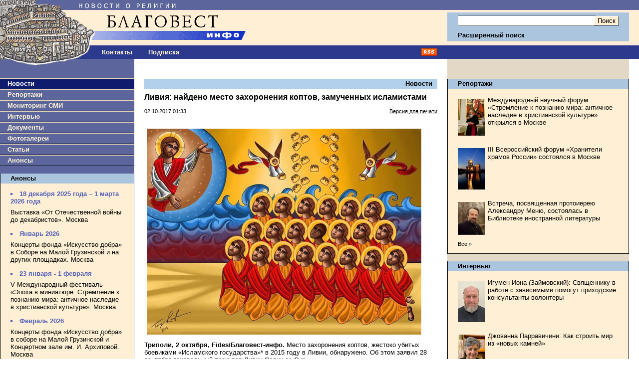

--- FILE ---
content_type: text/html;charset=windows-1251
request_url: https://www.blagovest-info.ru/index.php?ss=2&s=3&id=75077
body_size: 35822
content:

<!DOCTYPE HTML PUBLIC "-//W3C//DTD HTML 4.01 Transitional//EN"
    "https://www.w3.org/TR/html4/loose.dtd">
<html>
<head>
<META HTTP-EQUIV="Content-Type" CONTENT="text/html; charset=windows-1251">
<meta name="description" content="Ливия: найдено место захоронения коптов, замученных исламистами. Благовест-Инфо">
<meta name="keywords" content="православная церковь, епископ, католики, патриарх кирилл, религия, христианство, православие, церковь, католицизм, протестантизм, экуменизм, ислам, миссионерство, биоэтика, секуляризм, богословие, папа, священник, проповедь, богослужение, имам, приход, монастырь">
<title>Ливия: найдено место захоронения коптов, замученных исламистами. Благовест-Инфо</title>


<link rel="icon" href="https://www.blagovest-info.ru/favicon.ico" type="image/x-icon">
<link rel="shortcut icon" href="https://www.blagovest-info.ru/favicon.ico" type="image/x-icon">
<link rel="stylesheet" type="text/css" href="css.css?6">

<link rel="stylesheet" type="text/css" href="/shadowbox.css">
<script type="text/javascript" src="/shadowbox.js"></script>

<meta name="apple-itunes-app" content="app-id=561361341">





<!--script type="text/javascript" async src="https://relap.io/api/v6/head.js?token=hAB5zcBEtUi1bmtu"></script-->

<meta property="og:image" content="https://blagovest-info.ru/pic/Coptic-Martyrs-Icon_1506897341.jpg"/>


</head>

<body leftmargin=0 topmargin=0 marginheight=0 marginwidth=0">

<table width=100% border=0 cellpadding=0 cellspacing=0>
  <tr>
	<td width=70%>
		<a href="index.php"><img src="pic/logo.gif?v4" width=540 height=91 border=0 alt="Благовест-Инфо"></a><br>
	  <table width=100% border=0 cellpadding=0 cellspacing=0>
	   	<td width=188>
	      <a href="index.php"><img src="pic/logo2.gif" width=188 height=27 border=0 alt="Благовест-Инфо"></a><br>
	    <!--td align=center><a href="index.php?ss=1&s=10" class="nav">О нас</a-->
	    <td align=center style="padding-left: 1rem"><a href="index.php?ss=1&s=10&id=7" class="nav">Контакты</a>
	    <!--td align=center><a href="opinions.php" class="nav">Форум</a-->
	    <td align=center style="padding-left: 2rem"><a href="index.php?form=subscribe" class="nav">Подписка</a>
	    <td align=right width=70% style="padding-right: 20px" valign=middle><a href="blagovest-info.xml"><img src="pic/rss.gif" width=32 height=15 border=0 alt="rss"><br></a>
	  </table>
	<td width=30% style="padding: 0 20px 0 0;">
      <form action="search.php" method=get>
      <input type=hidden name="how" value="0">
      <input type=hidden name="where" value="1">
      <table width=100% border=0 cellpadding=0 cellspacing=0>
	    <tr><td colspan=3><img src="pic/x1.gif" width=1 height=25 border=0 alt=""><br>
	    <tr><td rowspan=2 bgcolor="#ACC5DF"><img src="pic/x1.gif" width=1 height=58 border=0 alt=""><br>
	        <td width=100% bgcolor="#ACC5DF" style="padding: 0 2px 0 20px;" align=right>
            <input class="input" type=text name="what" value="" style="width:100%" maxlength="80"><br>
	        <td bgcolor="#ACC5DF" style="padding: 0 20px 0 2px;" align=right>
          	<input type=submit value="Поиск" class="button"><br>
	    <tr><td bgcolor="#ACC5DF" colspan=2 style="padding: 0 0 0 20px;"><a href="search.php" class="nav2"><b>Расширенный поиск</b></a>
	    <tr><td colspan=3><img src="pic/x1.gif" width=1 height=6 border=0 alt=""><br>
	    <tr><td><img src="pic/x1.gif" width=1 height=29 border=0 alt=""><br>
	        <td colspan=2 align=center>&nbsp;<!--span style="color:#fff; font-weight:bold;">01.02.2026 15:49</span-->
	  </table>
		</form>
  <tr>
  	<td rowspan=2 valign=top>
  		<table width=100% border=0 cellpadding=0 cellspacing=0>
		    <tr>
			    <td valign=top bgcolor="#5D669C">
			      <a href="index.php"><img src="pic/logo_bottom.gif" width=146 height=15 border=0 alt="Благовест-Инфо"></a><br>
			      
<img src="pic/x1.gif" width=1 height=24 border=0 alt=""><br>
<div class="menu_left" style="background-color: #0F1C6D;"><a class="nav" style="color:#fff;" href="index.php?ss=2&s=3">Новости</a></div>

<div class="menu_left"><a class="nav" href="index.php?ss=2&s=4">Репортажи</a></div>


<div class="menu_left"><a class="nav" href="index.php?ss=2&s=7">Мониторинг СМИ</a></div>


<div class="menu_left"><a class="nav" href="index.php?ss=2&s=5">Интервью</a></div>


<div class="menu_left"><a class="nav" href="index.php?ss=2&s=8">Документы</a></div>


<div class="menu_left"><a class="nav" href="index.php?ss=2&s=25">Фотогалереи</a></div>


<div class="menu_left"><a class="nav" href="index.php?ss=2&s=24">Статьи</a></div>


<div class="menu_left"><a class="nav" href="index.php?ss=2&s=9">Анонсы</a></div>
<br>
<div class="right">
<div class="right_caption"><a class="nav2" href="index.php?ss=2&s=9">Анонсы</a></div>
<div style="padding: 0 20px 0 20px;">
<!--br>
<a href="http://www.taday.ru/sujet/221386"><img src="pic/kursy.gif" width=180 height=23 border=0 alt=""></a><BR-->
<div class="announce"><ul><li>18 декабря 2025 года – 1 марта 2026 года</li></ul></div><p><a class="announce" href="index.php?ss=2&s=9&id=113426">Выставка «От Отечественной войны до декабристов». Москва</a></p>

<div class="announce"><ul><li>Январь 2026</li></ul></div><p><a class="announce" href="index.php?ss=2&s=9&id=112907">Концерты фонда «Искусство добра» в Соборе на Малой Грузинской и на других площадках. Москва</a></p>

<div class="announce"><ul><li>23 января - 1 февраля </li></ul></div><p><a class="announce" href="index.php?ss=2&s=9&id=113518">V Международный фестиваль «Эпоха в миниатюре. Стремление к познанию мира: античное наследие в христианской культуре». Москва</a></p>

<div class="announce"><ul><li>Февраль 2026</li></ul></div><p><a class="announce" href="index.php?ss=2&s=9&id=113175">Концерты фонда «Искусство добра» в соборе на Малой Грузинской и Концертном зале им. И. Архиповой. Москва</a></p>

<div class="announce"><ul><li>3 февраля</li></ul></div><p><a class="announce" href="index.php?ss=2&s=9&id=113601">Как поддержать, когда у близкого личный кризис? Встреча с наместником Троице-Сергиевой лавры митрополитом Кириллом (Зинковским). Москва</a></p>

<div class="announce"><ul><li>3 февраля</li></ul></div><p><a class="announce" href="index.php?ss=2&s=9&id=113510">Старт программ по изучению древнееврейского и латинского языков в Институте св. Фомы. Москва</a></p>

<div class="announce"><ul><li>3 – 8 февраля</li></ul></div><p><a class="announce" href="index.php?ss=2&s=9&id=113666">Фестиваль памяти новомучеников «В ризах белых». Москва</a></p>

<div class="announce"><ul><li>4 февраля</li></ul></div><p><a class="announce" href="index.php?ss=2&s=9&id=113644">Лекция «Гордо ли звучит слово «человек» в устах святого Августина?». Москва</a></p>

<div class="announce"><ul><li>Март 2026</li></ul></div><p><a class="announce" href="index.php?ss=2&s=9&id=113290">Концерты фонда «Искусство добра» в соборе на Малой Грузинской и Концертном зале им. И. Архиповой. Москва</a></p>

<div class="announce"><ul><li>18 марта</li></ul></div><p><a class="announce" href="index.php?ss=2&s=9&id=113645">Круглый стол, посвященный 785-летию со дня основания Староладожского Никольского монастыря. Санкт-Петербург</a></p>
<p><a class="announce" href="index.php?ss=2&s=9"><small>Все&nbsp;&raquo;</small></a></p>
</div>
</div><br>

<br />
<div align="center" style="DISPLAY: block; border-bottom: 0px solid #000;">

	<!--a href="https://primusversus.com/" target="_blank"><img src="/primusversus.jpg" style="width:180px" border=0 alt=""></a>
	<br /><br /-->
	
	<a href="/index.php?ss=2&s=29"><img src="pic/blagovest-media-2.png" width=180 height=170 border=0 alt=""></a>
	<br><br><br />
	<!--a href="http://www.crocus-hall.ru/events/stmatthew17" target="_blank"><img src="pic/stmatthew.jpg" width=180 border=0 alt=""></a>
	<br><br><br /-->
</div>
<br /><br />
<div align="center">
    <!--a href="http://www.arefa.ru/"><img src="pic/arefa_180.gif" width=180 height=42 border=0 alt=""></a><br><br-->

    <!--a href="http://artos.gallery/" target="_blank"><img src="pic/Artos_Blagovest_180x90.png" width=180 height=90 border=0 alt=""></a><br><br-->
    
    <!--a href="http://www.grad-petrov.ru" target="_blank"><img src="images/grad-petrov.png" width=180 height=67 border=0 alt=""></a><br><br-->
<!--
    <script language="JavaScript" src="http://www.grad-petrov.ru/player/audio-player2.js"></script>
    <object type="application/x-shockwave-flash" data="http://www.grad-petrov.ru/player/player2.swf" id="audioplayer3" width="180" height="60">
      <param name="movie" value="http://www.grad-petrov.ru/player/player2.swf">
      <param name="FlashVars" value="playerID=1&soundFile=http://www.grad-petrov.ru:8093/mp3-40&loop=no&autostart=no&leftbg=0xF0E8B6&text=0xF0E8B6&rightbg=0xF0E8B6&bg=0x8F5444">
      <param name="quality" value="high">
      <param name="menu" value="false">
      <param name="wmode" value="transparent">
    </object>
    <br/><br/>
-->
  </div>
  <br>


						<!--div class="right">
						<div class="right_caption"><a class="nav2" href="index.php?ss=2&s=9">Наши партнеры</a></div>
						<div style="padding: 0 20px 0 20px; text-align:center;">
							<br-->

<!--a href="http://www.fondgb.ru/" target="_blank"><img src="pic/fgb_88x88.gif" width=88 height=88 border=0 alt=""></a><br><br-->
<!--begin of grad-petrov.ru-- <object classid="clsid:D27CDB6E-AE6D-11cf-96B8-444553540000" codebase="http://download.macromedia.com/pub/shockwave/cabs/flash/swflash.cab#version=7,0,19,0" width="88" height="31"> <param name="movie" value="http://www.grad-petrov.ru/images/grad petrov 88x31.swf"> <param name="quality" value="high"> <embed src="http://www.grad-petrov.ru/images/grad petrov 88x31.swf" quality="high" pluginspage="http://www.macromedia.com/go/getflashplayer" type="application/x-shockwave-flash" width="88" height="31"></embed> </object> --end of grad-petrov.ru-->
<!--a href="http://www.grad-petrov.ru/online/" target="_blank"><img src="pic/gradpetrov.png" width=88 height=31 border=0 alt=""></a><br><br-->
<!--a href="http://www.religare.ru/" target="_blank"><img src="pic/religare88x31.gif" width=88 height=31 border=0 alt=""></a><br><br-->
<!--a href="https://pokrovka27.com/" target="_blank"><img src="pic/dbiblio88x33.gif" width=88 height=33 border=0 alt=""></a><br><br-->
<!--a href="https://pokrovka27.com/" target="_blank"><img src="pic/pokrovka.png" width=180 height=46 border=0 alt=""></a><br><br-->
<!--a href="http://i-r-p.ru/main.html" target="_blank"><img src="pic/i-r-p130x80.gif" width=88 height=52 border=0 alt=""></a><br><br-->
<!--a href="http://www.vozvr.ru/" target="_blank"><img src="pic/b_vozvrat_1.gif" width=88 height=131 border=0 alt=""></a><br><br-->
<!--a href="http://www.semblago.ru/" target="_blank"><img src="pic/semblago.jpg" border=0 alt=""></a><br><br-->
<!--a href="http://www.standrews.ru/" target="_blank"><img src="pic/bbi.png" border=0 alt=""></a><br><br-->

						<!--/div>
						</div><br-->
			    <td rowspan=2 valign=top style="width:70%; padding: 0 20px 0 20px;">
			      
<h3><a class="nav2" href="index.php?ss=2&s=3">Новости</a></h3>

<h2>Ливия: найдено место захоронения коптов, замученных исламистами</h2>
<p><b></b></p>
<table width=100% border=0 cellpadding=0 cellspacing=0>
  <td><small>02.10.2017 01:33</small>
  <td align=right><small><a href="index.php?ss=2&s=3&id=75077&print=1">Версия для печати</a></small>
</table>
<br>


<p> <p><img title="" src="/images2/image/coptic_martyrs_icon_(2).jpg" style="height:413px; margin-left:5px; margin-right:5px; width:550px" /></p>

<p><strong>Триполи, 2 октября, Fides/Благовест-инфо.</strong> Место захоронения коптов, жестоко убитых боевиками &laquo;Исламского государства&raquo;* в 2015 году в Ливии, обнаружено. Об этом заявил 28 сентября генеральный прокурор Ливии Садик ас-Сур.</p>

<p>В настоящее время начаты раскопки на месте братской могилы, где покоятся тела 21 египетского христианина. Все они были причислены к лику святых мучеников Коптской Церковью.</p>

<p>Установление предполагаемого места захоронения стало возможно после ареста человека, обвиняемого в соучастии в расправе, в ходе которой джихадисты перерезали горло своим жертвам.</p>

<p>Прокурор ас-Сур также сообщил, что установлено место самой расправы &ndash; это пляж возле отеля в городе Сирт. Он добавил, что властям Ливии известно имя оператора, заснявшего сцену казни.</p>

<p>Новость об установлении места захоронения новомучеников вызвала широкий резонанс в коптской общине Египта &ndash; в особенности в провинции Эль-Минья, откуда родом было большинство убитых. Родственники убитых собрались у МВД Египта, требую подтверждения этой информации и возращения на родину тел их близких, прославленных в лике святых. К настоящему времени в Стране пирамид уже освящено несколько церквей и часовен в честь Ливийских мучеников.</p>

<p>Группа египетских коптов в составе 21 человека была похищена в Ливии в начале января 2015 года. Все эти люди прибыли в соседнюю страну на заработки.</p>

<p>15 февраля джихадисты опубликовали в Интернете видео, на котором запечатлено зверское убийство христиан. Уже чрез неделю после их мученической кончины коптский Патриарх Тавадрос II включил их имена в синаксарь мучеников Коптской Церкви.</p>

<p>* Террористическая организация, запрещенная в РФ</p>
</p>
<p> </p>


<br clear=all>

<div style="margin-bottom:1em">
<script src="//yastatic.net/es5-shims/0.0.2/es5-shims.min.js"></script>
<script src="//yastatic.net/share2/share.js"></script>
<div class="ya-share2" data-services="vkontakte,telegram,lj,odnoklassniki,moimir"></div>
</div>



<div class="hr"></div>
<br />




<h3>Материалы в данном сюжете<!-- &laquo;"Исламское государство" (ИГ)&raquo; --></h3>
<p>

<small><b>29.07.2019 15:45</b> </small><br>
<a class="announce" href="index.php?ss=2&s=3&id=83878">Члена ИГ* осудили на 13 лет колонии за попытку напасть на собор в Дагестане</a></p>

<p>

<small><b>02.07.2019 14:29</b> </small><br>
<a class="announce" href="index.php?ss=2&s=3&id=83449">В Австралии арестовали трех сторонников ИГ, планировавших теракты</a></p>

<p>

<small><b>16.04.2019 15:03</b> </small><br>
<a class="announce" href="index.php?ss=2&s=3&id=82418">Варвару Караулову отпустили по УДО</a></p>

<p>
<small class="own"><b>27.12.2018 17:31</b> | <b>Благовест-инфо</b> </small><br>

<a class="announce" href="index.php?ss=2&s=3&id=80985">Ливия: эксгумированы тела 34 эфиопских христиан, убитых исламистами</a></p>

<p>

<small><b>06.11.2018 13:31</b> </small><br>
<a class="announce" href="index.php?ss=2&s=3&id=80252">В Ираке нашли более двухсот массовых захоронений жертв ИГ*</a></p>

<p>

<small><b>30.10.2018 13:55</b> </small><br>
<a class="announce" href="index.php?ss=2&s=3&id=80166">В Татарстане выявили ячейку ИГ</a></p>

<p>

<small><b>18.06.2018 15:48</b> </small><br>
<a class="announce" href="index.php?ss=2&s=3&id=78491">В Австрии задержана 15-летняя уроженка Косово за поддержку ИГИЛ*</a></p>

<p>

<small><b>14.05.2018 13:10</b> </small><br>
<a class="announce" href="index.php?ss=2&s=3&id=78061">Три церкви в Индонезии взорвали члены одной семьи</a></p>

<p>

<small><b>14.05.2018 12:12</b> </small><br>
<a class="announce" href="index.php?ss=2&s=3&id=78059">В Каир доставят останки египетских христиан, убитых ИГ* в Ливии</a></p>

<p>

<small><b>11.04.2018 16:13</b> </small><br>
<a class="announce" href="index.php?ss=2&s=3&id=77637">СМИ: правая рука главаря ИГ ликвидирован в Ираке</a></p>

<p>

<small><b>23.03.2018 14:51</b> </small><br>
<a class="announce" href="index.php?ss=2&s=3&id=77432">Захвативший заложников в магазине во Франции заявил о приверженности ИГ*</a></p>

<p>
<small class="own"><b>23.03.2018 13:16</b> | <b>Благовест-инфо</b> </small><br>

<a class="announce" href="index.php?ss=2&s=3&id=77421">Нигерия: «Боко Харам» освободило большинство похищенных школьниц</a></p>

<p>
<small class="own"><b>27.02.2018 16:06</b> | <b>Благовест-инфо</b> </small><br>

<a class="announce" href="index.php?ss=2&s=3&id=77125">ИГИЛ* угрожает Патриарху Кириллу и Владимиру Путину</a></p>

<p>

<small><b>21.02.2018 17:28</b> </small><br>
<a class="announce" href="index.php?ss=2&s=3&id=77063">Уничтожения ИГИЛ* на определенной территории недостаточно, его ячейки дают о себе знать и в России, считает митрополит Иларион</a></p>

<p>

<small><b>21.02.2018 11:54</b> </small><br>
<a class="announce" href="index.php?ss=2&s=3&id=77045">Археологи нашли хроники Эсархаддона в гробнице святого Ионы</a></p>

<p>
<small class="own"><b>19.02.2018 00:44</b> | <b>Благовест-инфо</b> </small><br>

<a class="announce" href="index.php?ss=2&s=3&id=77002">В Египте освящен храм в честь мучеников, убитых в Ливии исламистами</a></p>

<p>

<small><b>14.02.2018 19:57</b> | <b>"RT на русском"</b></small><br>
<a class="announce" href="index.php?ss=2&s=7&id=76970">«Мои ожидания не оправдались»: вернувшийся в Россию житель Саратова рассказал о своём пребывании в ИГ</a></p>

<p>
<small class="own"><b>22.01.2018 13:46</b> | <b>Благовест-инфо</b> </small><br>

<a class="announce" href="index.php?ss=2&s=3&id=76596">Сенегал лидирует среди стран Черной Африки, жители которых едут на джихад в Ливию</a></p>

<p>
<small class="own"><b>15.01.2018 14:33</b> | <b>Благовест-инфо</b> </small><br>

<a class="announce" href="index.php?ss=2&s=3&id=76495">США обещают выделить 75 млн. долларов на восстановление христианских и езидских селений Ирака</a></p>

<p>

<small><b>26.12.2017 17:08</b> </small><br>
<a class="announce" href="index.php?ss=2&s=3&id=76346">ИГ призвало "охотиться на неверных" в Сомали</a></p>

<p>

<small><b>13.12.2017 11:55</b> | <b>"Известия"</b></small><br>
<a class="announce" href="index.php?ss=2&s=7&id=76154">Терроризм меняет обличье</a></p>

<p>
<small class="own"><b>06.12.2017 14:03</b> | <b>Благовест-инфо</b> </small><br>

<a class="announce" href="index.php?ss=2&s=3&id=76051">Перед поездкой на Ближний Восток Майк Пенс встретился с халдейским иерархом</a></p>

<p>
<small class="own"><b>17.11.2017 22:24</b> | <b>Благовест-инфо</b> </small><br>

<a class="announce" href="index.php?ss=2&s=3&id=75785">Исламисты грозят пролить «рождественскую кровь» в Ватикане</a></p>

<p>
<small class="own"><b>06.11.2017 19:13</b> | <b>Благовест-инфо</b> </small><br>

<a class="announce" href="index.php?ss=2&s=3&id=75622">Идентификация тел коптских мучеников проводится с помощью анализа ДНК</a></p>

<p>
<small class="own"><b>06.11.2017 15:05</b> | <b>Благовест-инфо</b> </small><br>

<a class="announce" href="index.php?ss=2&s=3&id=75618">Полевой командир ИГИЛ*: о. Паоло Далл'Ольо был убит вскоре после похищения</a></p>

<p>

<small><b>30.10.2017 21:45</b> </small><br>
<a class="announce" href="index.php?ss=2&s=3&id=75527">В Индии предотвращен теракт в синагоге</a></p>

<p>
<small class="own"><b>26.10.2017 12:48</b> | <b>Благовест-инфо</b> </small><br>

<a class="announce" href="index.php?ss=2&s=3&id=75475">Несмотря на бои между курдами и иракской армией халдейский священник отказался покинуть свой город</a></p>

<p>
<small class="own"><b>25.10.2017 13:30</b> | <b>Благовест-инфо</b> </small><br>

<a class="announce" href="index.php?ss=2&s=3&id=75447">Сирия: джихадисты казнили более ста человек перед отступлением из Эль-Карьятейна</a></p>

<p>
<small class="own"><b>24.10.2017 01:30</b> | <b>Благовест-инфо</b> </small><br>

<a class="announce" href="index.php?ss=2&s=3&id=75422">Британцев, воюющих за ИГИЛ*, надо убивать – британский министр</a></p>

<p>
<small class="own"><b>20.10.2017 01:49</b> | <b>Благовест-инфо</b> </small><br>

<a class="announce" href="index.php?ss=2&s=3&id=75375">Ниневийская равнина: назревает вооруженный конфликт между курдами и христианами</a></p>

<p>
<small class="own"><b>17.10.2017 18:42</b> | <b>Благовест-инфо</b> </small><br>

<a class="announce" href="index.php?ss=2&s=3&id=75323">Ирак: снайперы уничтожили джихадистов за считанные секунды до расправы над христианской семьей</a></p>

<p>
<small class="own"><b>17.10.2017 17:51</b> | <b>Благовест-инфо</b> </small><br>

<a class="announce" href="index.php?ss=2&s=3&id=75320">Филиппины: Марави полностью освобожден от исламистов</a></p>

<p>

<small><b>16.10.2017 15:37</b> | <b>Официальный сайт ОВЦС</b></small><br>
<a class="announce" href="index.php?ss=2&s=8&id=75292">Выступление митрополита Волоколамского Илариона на международной конференции «В поиске подходящих ответов на кризис, который долго не хотели признавать»</a></p>

<p>
<small class="own"><b>13.10.2017 11:07</b> | <b>Благовест-инфо</b> </small><br>

<a class="announce" href="index.php?ss=2&s=3&id=75270">«Помощь Церкви в нужде» представила в британском парламенте доклад о гонениях на христиан</a></p>

<p>

<small><b>10.10.2017 16:46</b> | <b>Life.ru</b></small><br>
<a class="announce" href="index.php?ss=2&s=7&id=75218">"Чёрная метка" ваххабитам: что привозил в Москву саудовский король?</a></p>

<p>

<small><b>02.10.2017 12:29</b> </small><br>
<a class="announce" href="index.php?ss=2&s=3&id=75085">ИГ взяло на себя ответственность за нападение на вокзале Марселя</a></p>

<p>

<small><b>29.09.2017 15:50</b> </small><br>
<a class="announce" href="index.php?ss=2&s=3&id=75066">Аудиозапись с обращением аль-Багдади говорит об агонии ИГ, уверен эксперт</a></p>

<p>
<small class="own"><b>28.09.2017 14:40</b> | <b>Благовест-инфо</b> </small><br>

<a class="announce" href="index.php?ss=2&s=3&id=75041">Более 1400 христианских семей вернулись на Ниневийскую равнину – губернатор</a></p>

<p>

<small><b>30.08.2017 15:24</b> | <b>"Коммерсантъ"/"Огонёк"</b></small><br>
<a class="announce" href="index.php?ss=2&s=7&id=74616">Призрак на замену</a></p>

<p>

<small><b>29.08.2017 14:51</b> </small><br>
<a class="announce" href="index.php?ss=2&s=3&id=74592">В «Хезболлах» заявили, что сирийские митрополиты Павел и Юханна не находятся в руках ИГ</a></p>

<p>
<small class="own"><b>28.08.2017 17:11</b> | <b>Благовест-инфо</b> </small><br>

<a class="announce" href="index.php?ss=2&s=3&id=74579">Исламисты разрушили католическую церковь на юге Филиппин</a></p>

<p>

<small><b>21.08.2017 11:22</b> </small><br>
<a class="announce" href="index.php?ss=2&s=3&id=74483">Испанские ультраправые проводят акции против мусульманской общины в стране</a></p>

<p>

<small><b>18.08.2017 14:25</b> </small><br>
<a class="announce" href="index.php?ss=2&s=3&id=74465">В соборе Парижской Богоматери отслужат мессу в память о жертвах терактов</a></p>

<p>

<small><b>17.08.2017 15:24</b> </small><br>
<a class="announce" href="index.php?ss=2&s=3&id=74447">Великобритания подготовит резолюцию СБ ООН по расследованию преступлений ИГ</a></p>

<p>

<small><b>14.08.2017 14:55</b> </small><br>
<a class="announce" href="index.php?ss=2&s=3&id=74390">Исламисты вывезли из России сотни детей - СМИ</a></p>

<p>
<small class="own"><b>06.08.2017 16:50</b> | <b>Благовест-инфо</b> </small><br>

<a class="announce" href="index.php?ss=2&s=3&id=74290">Сирийская армия освободила от джихадистов последний город в провинции Хомс</a></p>

<p>
<small class="own"><b>19.07.2017 15:01</b> | <b>Благовест-инфо</b> </small><br>

<a class="announce" href="index.php?ss=2&s=3&id=74059">«Реабилитационный лагерь» для членов семей джихадистов открыли в христианском селении на севере Ирака</a></p>

<p>
<small class="own"><b>12.07.2017 19:12</b> | <b>Благовест-инфо</b> </small><br>

<a class="announce" href="index.php?ss=2&s=3&id=73967">Премьер-министр Ирака поздравил военных с «великой победой» над ИГИЛ в Мосуле</a></p>

<p>

<small><b>30.06.2017 17:47</b> </small><br>
<a class="announce" href="index.php?ss=2&s=3&id=73808">Глава арестованных в Европе сторонников ИГИЛ - имам с бельгийским паспортом</a></p>

<p>

<small><b>29.06.2017 15:22</b> </small><br>
<a class="announce" href="index.php?ss=2&s=3&id=73784">Филиппины: боевики ИГ обезглавили 17 человек в Марави</a></p>

<p>

<small><b>06.06.2017 17:10</b> </small><br>
<a class="announce" href="index.php?ss=2&s=3&id=73476">В афганском Герате взорвали мечеть</a></p>

<p>
<small class="own"><b>26.05.2017 23:02</b> | <b>Благовест-инфо</b> </small><br>

<a class="announce" href="index.php?ss=2&s=3&id=73322">Филиппинский епископ: христиане, захваченные исламистами в Марави, могут стать «живым щитом»</a></p>

<p>

<small><b>24.04.2017 13:25</b> | <b>ИноСМИ/The Guardian</b></small><br>
<a class="announce" href="index.php?ss=2&s=7&id=72871">Новые джихадисты — кто они?</a></p>

<p>
<small class="own"><b>13.03.2017 02:32</b> | <b>Благовест-инфо</b> </small><br>

<a class="announce" href="index.php?ss=2&s=3&id=72252">Мосул: освобождена церковь, превращенная боевиками ИГИЛ в свою базу</a></p>

<p>

<small><b>09.03.2017 13:03</b> </small><br>
<a class="announce" href="index.php?ss=2&s=3&id=72205">В Индии ищут боевиков ИГ, подозреваемых в подрыве пассажирского поезда</a></p>

<p>
<small class="own"><b>03.03.2017 14:04</b> | <b>Благовест-инфо</b> </small><br>

<a class="announce" href="index.php?ss=2&s=3&id=72120">Копты покидают Синай в связи с угрозами исламистов</a></p>

<p>

<small><b>21.02.2017 14:41</b> | <b>"Новая газета"</b></small><br>
<a class="announce" href="index.php?ss=2&s=7&id=72007">Исламизм как вестернизация</a></p>

<p>
<small class="own"><b>20.02.2017 01:08</b> | <b>Благовест-инфо</b> </small><br>

<a class="announce" href="index.php?ss=2&s=3&id=71973">Пакистан: после взрыва в суфийском святилище полиция уничтожила более ста террористов</a></p>

<p>
<small class="own"><b>14.02.2017 00:44</b> | <b>Благовест-инфо</b> </small><br>

<a class="announce" href="index.php?ss=2&s=3&id=71894">Христиане начали возвращаться в Мосул</a></p>

<p>
<small class="own"><b>06.02.2017 15:49</b> | <b>Благовест-инфо</b> </small><br>

<a class="announce" href="index.php?ss=2&s=3&id=71781">400 предполагаемых членов ИГИЛ арестованы в Турции</a></p>

<p>
<small class="own"><b>20.01.2017 14:31</b> | <b>Благовест-инфо</b> </small><br>

<a class="announce" href="index.php?ss=2&s=3&id=71522">Пальмира: джихадисты обезглавили четырех человек и расстреляли еще восьмерых</a></p>

<p>

<small><b>17.01.2017 11:35</b> </small><br>
<a class="announce" href="index.php?ss=2&s=3&id=71447">Террорист, напавший в новогоднюю ночь на стамбульский клуб, признал вину</a></p>

<p>
<small class="own"><b>12.01.2017 20:26</b> | <b>Благовест-инфо</b> </small><br>

<a class="announce" href="index.php?ss=2&s=3&id=71384">Покидая Ниневийскую долину, исламисты заминировали детские игрушки</a></p>

<p>
<small class="own"><b>11.01.2017 00:19</b> | <b>Благовест-инфо</b> </small><br>

<a class="announce" href="index.php?ss=2&s=3&id=71343">Курдские власти: боевики ИГИЛ повредили не менее ста культовых зданий в Ниневийской долине</a></p>

<p>

<small><b>02.01.2017 15:49</b> </small><br>
<a class="announce" href="index.php?ss=2&s=3&id=71286">"Исламское государство" взяло ответственность за теракт в Стамбуле</a></p>

<p>
<small class="own"><b>24.12.2016 15:17</b> | <b>Благовест-инфо</b> </small><br>

<a class="announce" href="index.php?ss=2&s=3&id=71183">Начальник индонезийской полиции: фетва, запрещающая праздновать Рождество, незаконна</a></p>

<p>

<small><b>23.12.2016 17:02</b> </small><br>
<a class="announce" href="index.php?ss=2&s=3&id=71175">Путин: ислам всуе не стоит называть рядом с террором</a></p>

<p>

<small><b>23.12.2016 12:23</b> </small><br>
<a class="announce" href="index.php?ss=2&s=3&id=71164">Исламовед Роман Силантьев считает приговор Карауловой слишком мягким</a></p>

<p>

<small><b>23.12.2016 11:47</b> </small><br>
<a class="announce" href="index.php?ss=2&s=3&id=71162">В Австралии арестованы потенциальные террористы, готовившие атаки на Рождество</a></p>

<p>

<small><b>21.12.2016 11:42</b> | <b>"Deutsche Welle"</b></small><br>
<a class="announce" href="index.php?ss=2&s=7&id=71123">Чем «Исламское государство» отличается от других террористов</a></p>

<p>

<small><b>21.12.2016 01:07</b> </small><br>
<a class="announce" href="index.php?ss=2&s=3&id=71116">"Исламское государство" взяло ответственность за теракт в Берлине</a></p>

<p>

<small><b>14.12.2016 10:58</b> </small><br>
<a class="announce" href="index.php?ss=2&s=3&id=70993">Ответственность за взрыв в церкви в Каире взяли на себя террористы ИГИЛ</a></p>

<p>
<small class="own"><b>11.12.2016 23:12</b> | <b>Благовест-инфо</b> </small><br>

<a class="announce" href="index.php?ss=2&s=3&id=70949">Великобритания отказала в визах иракским и сирийским епископам </a></p>

<p>
<small class="own"><b>08.12.2016 12:57</b> | <b>Благовест-инфо</b> </small><br>

<a class="announce" href="index.php?ss=2&s=3&id=70905">Ирак: христианское ополчение набирает новых бойцов</a></p>

<p>
<small class="own"><b>30.11.2016 01:09</b> | <b>Благовест-инфо</b> </small><br>

<a class="announce" href="index.php?ss=2&s=3&id=70766">Прокуратура Египта обвинила 20 граждан страны в причастности к убийству 21 копта в Ливии </a></p>

<p>
<small class="own"><b>29.11.2016 14:41</b> | <b>Благовест-инфо</b> </small><br>

<a class="announce" href="index.php?ss=2&s=3&id=70761">Массовые захоронения езидов, убитых джихадистами, обнаружены на севере Ирака</a></p>

<p>
<small class="own"><b>18.11.2016 18:37</b> | <b>Благовест-инфо</b> </small><br>

<a class="announce" href="index.php?ss=2&s=3&id=70618">Барзани: Пешмерга не уйдет с территорий, освобожденных от ИГИЛ, – Курдистан будет многонациональным и многорелигиозным</a></p>

<p>

<small><b>15.11.2016 14:17</b> </small><br>
<a class="announce" href="index.php?ss=2&s=3&id=70545">Из ФРГ в Сирию уехали воевать около 140 последователей «Истинной религии»</a></p>

<p>
<small class="own"><b>15.11.2016 03:12</b> | <b>Благовест-инфо</b> </small><br>

<a class="announce" href="index.php?ss=2&s=3&id=70533">Иракская армия отбила у исламистов древний Нимруд</a></p>

<p>
<small class="own"><b>15.11.2016 02:37</b> | <b>Благовест-инфо</b> </small><br>

<a class="announce" href="index.php?ss=2&s=3&id=70532">Теракт у суфийского святилища в Белуджистане: погибло более пятидесяти человек</a></p>

<p>
<small class="own"><b>15.11.2016 02:13</b> | <b>Благовест-инфо</b> </small><br>

<a class="announce" href="index.php?ss=2&s=3&id=70531">Индонезия: ребенок, раненный при взрыве в церкви, умер</a></p>

<p>

<small><b>14.11.2016 00:43</b> </small><br>
<a class="announce" href="index.php?ss=2&s=3&id=70506">Бойцы курдской "Пешмерги" восстановили крест над церковью в городе, освобожденном от ИГИЛ</a></p>

<p>
<small class="own"><b>12.11.2016 01:40</b> | <b>Благовест-инфо</b> </small><br>

<a class="announce" href="index.php?ss=2&s=3&id=70504">Сиро-католический епископ: время для возвращения христиан в Ниневийскую долину еще не настало</a></p>

<p>
<small class="own"><b>10.11.2016 16:57</b> | <b>Благовест-инфо</b> </small><br>

<a class="announce" href="index.php?ss=2&s=3&id=70483">Халдейский патриарх предложил создать Совет Церквей в Ираке</a></p>

<p>
<small class="own"><b>09.11.2016 17:38</b> | <b>Благовест-инфо</b> </small><br>

<a class="announce" href="index.php?ss=2&s=3&id=70471">Массовое захоронение предполагаемых жертв ИГИЛ найдено под Мосулом</a></p>

<p>
<small class="own"><b>01.11.2016 15:53</b> | <b>Благовест-инфо</b> </small><br>

<a class="announce" href="index.php?ss=2&s=3&id=70363">Полиция безопасности Латвии: несколько латвийцев в Сирии вступили в ИГИЛ</a></p>

<p>
<small class="own"><b>31.10.2016 13:09</b> | <b>Благовест-инфо</b> </small><br>

<a class="announce" href="index.php?ss=2&s=3&id=70329">Халдейский патриарх посетил освобожденные от джихадистов города Ниневийской долины</a></p>

<p>

<small><b>21.10.2016 13:28</b> </small><br>
<a class="announce" href="index.php?ss=2&s=3&id=70211">Турция не допустит преследования суннитов в Мосуле - вице-премьер</a></p>

<p>
<small class="own"><b>20.10.2016 12:50</b> | <b>Благовест-инфо</b> </small><br>

<a class="announce" href="index.php?ss=2&s=3&id=70191">Семьи руководства ИГИЛ беспрепятственно перебрались из Мосула в Ракку</a></p>

<p>
<small class="own"><b>19.10.2016 20:47</b> | <b>Благовест-инфо</b> </small><br>

<a class="announce" href="index.php?ss=2&s=3&id=70184">Ирак: христиане Каркоша празднуют освобождение их города от джихадистов</a></p>

<p>

<small><b>15.09.2016 13:47</b> | <b>"Коммерсантъ"</b></small><br>
<a class="announce" href="index.php?ss=2&s=7&id=69730">Париж стоит смертниц</a></p>

<p>

<small><b>08.09.2016 16:32</b> | <b>"Inopressa"/"The Washington Post"</b></small><br>
<a class="announce" href="index.php?ss=2&s=7&id=69636">10 новых войн, которые могут вспыхнуть в результате войны против ИГИЛ</a></p>

<p>
<small class="own"><b>05.09.2016 14:46</b> | <b>Благовест-инфо</b> </small><br>

<a class="announce" href="index.php?ss=2&s=3&id=69566">Индонезия: покушавшийся на священника вдохновлялся убийством о. Жака Амеля</a></p>

<p>
<small class="own"><b>02.09.2016 11:32</b> | <b>Благовест-инфо</b> </small><br>

<a class="announce" href="index.php?ss=2&s=3&id=69538">Общественная палата РФ разработала «серьезный идеологический щит» против вербовщиков ИГИЛ</a></p>

<p>

<small><b>01.09.2016 11:06</b> </small><br>
<a class="announce" href="index.php?ss=2&s=3&id=69517">Террористческая группировка ИГ обозначила своего главного врага</a></p>

<p>

<small><b>29.08.2016 16:50</b> </small><br>
<a class="announce" href="index.php?ss=2&s=3&id=69461">Исламские экстремисты напали на тюрьму на Филиппинах и освободили своих боевиков</a></p>

<p>

<small><b>19.08.2016 16:03</b> | <b>"Inopressa"/"L'Express"</b></small><br>
<a class="announce" href="index.php?ss=2&s=7&id=69342">Рашид Кассим, джихадист, вдохновивший убийц отца Амеля</a></p>

<p>

<small><b>12.08.2016 11:12</b> </small><br>
<a class="announce" href="index.php?ss=2&s=3&id=69220">В Грузии осуждён член ИГ</a></p>

<p>

<small><b>10.08.2016 13:32</b> </small><br>
<a class="announce" href="index.php?ss=2&s=3&id=69189">Шведские протестанты предложили "бомбардировать" территорию ИГ Библиями</a></p>

<p>

<small><b>09.08.2016 16:05</b> | <b>"Российская газета"</b></small><br>
<a class="announce" href="index.php?ss=2&s=7&id=69177">Страх над Европой </a></p>

<p>

<small><b>09.08.2016 15:14</b> </small><br>
<a class="announce" href="index.php?ss=2&s=3&id=69174">Папа Франциск выразил соболезнования по поводу теракта в пакистанской больнице</a></p>

<p>

<small><b>09.08.2016 14:46</b> </small><br>
<a class="announce" href="index.php?ss=2&s=3&id=69173">Боевики ИГ взяли на себя ответственность за атаку на больницу в Пакистане</a></p>

<p>
<small class="own"><b>05.08.2016 13:19</b> | <b>Благовест-инфо</b> </small><br>

<a class="announce" href="index.php?ss=2&s=3&id=69133">В Тбилиси состоялась акция памяти жертв геноцида езидов</a></p>

<p>
<small class="own"><b>04.08.2016 20:04</b> | <b>Благовест-инфо</b> </small><br>

<a class="announce" href="index.php?ss=2&s=3&id=69129">Нигерия: новый лидер «Боко Харам» поклялся убить всех христиан в регионе</a></p>

<p>

<small><b>01.08.2016 15:28</b> </small><br>
<a class="announce" href="index.php?ss=2&s=3&id=69078">В Кремле прокомментировали угрозы террористов ИГ начать "джихад" в России </a></p>

<p>

<small><b>01.08.2016 14:16</b> </small><br>
<a class="announce" href="index.php?ss=2&s=3&id=69077">Житель Панкисского ущелья арестован за «террористический» пост в фейсбуке</a></p>

<p>

<small><b>27.07.2016 10:57</b> | <b>"Патриархия.Ру"</b></small><br>
<a class="announce" href="index.php?ss=2&s=8&id=69000">Соболезнование Патриарха Кирилла в связи с нападением на храм и убийством католического священника во Франции</a></p>

<p>

<small><b>26.07.2016 16:31</b> | <b>"Коммерсантъ"</b></small><br>
<a class="announce" href="index.php?ss=2&s=7&id=68994">Джихад пришел в церковь</a></p>

<p>

<small><b>26.07.2016 13:30</b> </small><br>
<a class="announce" href="index.php?ss=2&s=3&id=68983">Захват заложников во Франции: священник погиб, нападавшие уничтожены</a></p>

<p>

<small><b>21.07.2016 11:01</b> | <b>"Inopressa"/"Le Figaro"</b></small><br>
<a class="announce" href="index.php?ss=2&s=7&id=68927">Французский философ: «Ошибка Европы в том, что она представляет себе ислам по модели христианства»</a></p>

<p>

<small><b>21.07.2016 10:45</b> | <b>"Коммерсантъ"</b></small><br>
<a class="announce" href="index.php?ss=2&s=7&id=68926">Террор неженатых и малорелигиозных</a></p>

<p>
<small class="own"><b>20.07.2016 01:19</b> | <b>Благовест-инфо</b> </small><br>

<a class="announce" href="index.php?ss=2&s=3&id=68903">Барзани обещает создать христианскую автономию в Ниневийской долине</a></p>

<p>

<small><b>19.07.2016 15:06</b> </small><br>
<a class="announce" href="index.php?ss=2&s=3&id=68894">Американский пастор назвал покемонов пособниками ИГИЛ</a></p>

<p>

<small><b>19.07.2016 12:51</b> </small><br>
<a class="announce" href="index.php?ss=2&s=3&id=68890">В комнате афганца, напавшего c топором на пассажиров поезда в ФРГ, найден флаг ИГ</a></p>

<p>

<small><b>13.07.2016 17:16</b> </small><br>
<a class="announce" href="index.php?ss=2&s=3&id=68820">Сборник исламских фетв против ИГ издали в Узбекистане</a></p>

<p>

<small><b>07.07.2016 14:43</b> | <b>"Коммерсантъ"</b></small><br>
<a class="announce" href="index.php?ss=2&s=7&id=68731">«Исламское государство» ведет агитацию в Грузии</a></p>

<p>

<small><b>06.07.2016 11:45</b> | <b>"Коммерсантъ"</b></small><br>
<a class="announce" href="index.php?ss=2&s=7&id=68710">Террористы дошли до святого</a></p>

<p>

<small><b>05.07.2016 13:14</b> | <b>"Коммерсантъ"</b></small><br>
<a class="announce" href="index.php?ss=2&s=7&id=68689">Террорист уехал, но обещал вернуться</a></p>

<p>

<small><b>30.06.2016 11:29</b> | <b>"Inopressa"/"La Repubblica"</b></small><br>
<a class="announce" href="index.php?ss=2&s=7&id=68625">«Мы поразим Константинополь» - последняя война халифа против «предателя Эрдогана»</a></p>

<p>
<small class="own"><b>28.06.2016 21:19</b> | <b>Благовест-инфо</b> </small><br>

<a class="announce" href="index.php?ss=2&s=3&id=68594">Новая халдейская церковь освящена в курдской Анкаве</a></p>

<p>
<small class="own"><b>20.06.2016 22:22</b> | <b>Благовест-инфо</b> </small><br>

<a class="announce" href="index.php?ss=2&s=3&id=68451">Комиссия ООН пришла к выводу, что «Исламское государство» повинно в геноциде езидов</a></p>

<p>
<small class="own"><b>16.06.2016 15:46</b> | <b>Благовест-инфо</b> </small><br>

<a class="announce" href="index.php?ss=2&s=3&id=68407">Халдейский патриарх: боевики, носящие христианскую символику, не имеют ничего общего с христианством</a></p>

<p>

<small><b>14.06.2016 14:43</b> | <b>"Известия"</b></small><br>
<a class="announce" href="index.php?ss=2&s=7&id=68360">Павел Астахов опасается, что российских детей будут увозить в ИГИЛ </a></p>

<p>
<small class="own"><b>08.06.2016 22:29</b> | <b>Благовест-инфо</b> </small><br>

<a class="announce" href="index.php?ss=2&s=3&id=68296">Сиро-яковитский Патриарх поблагодарил президента Иракского Курдистана за помощь христианским беженцам</a></p>

<p>

<small><b>07.06.2016 12:04</b> | <b>"Известия"</b></small><br>
<a class="announce" href="index.php?ss=2&s=7&id=68258">СМИ: Сирийские дети шьют форму для боевиков ИГИЛ в Турции </a></p>

<p>

<small><b>07.06.2016 11:30</b> | <b>"Коммерсантъ"</b></small><br>
<a class="announce" href="index.php?ss=2&s=7&id=68256">Джихад приблизился к границе Оренбургской области</a></p>

<p>

<small><b>07.06.2016 11:13</b> | <b>"Inopressa"/"Le Monde"</b></small><br>
<a class="announce" href="index.php?ss=2&s=7&id=68255">Жиль Дорронсоро: Если «Исламское государство» потеряет свои территории, оно может исчезнуть года за два</a></p>

<p>

<small><b>06.06.2016 15:15</b> </small><br>
<a class="announce" href="index.php?ss=2&s=3&id=68242">Курды не спешат освобождать Мосул из-за разногласий с суннитами и шиитами</a></p>

<p>

<small><b>03.06.2016 17:02</b> </small><br>
<a class="announce" href="index.php?ss=2&s=3&id=68214">Около полутысячи исламистов угрожают безопасности Германии - МВД ФРГ</a></p>

<p>

<small><b>02.06.2016 14:49</b> </small><br>
<a class="announce" href="index.php?ss=2&s=3&id=68188">ИГ начало доминировать в российском бандподполье</a></p>

<p>

<small><b>20.05.2016 16:54</b> | <b>"Коммерсантъ"</b></small><br>
<a class="announce" href="index.php?ss=2&s=7&id=68017">Антитеррор канет в ленту</a></p>

<p>

<small><b>20.05.2016 14:42</b> </small><br>
<a class="announce" href="index.php?ss=2&s=3&id=68009">Два предполагаемых вербовщика ИГИЛ задержаны в Петербурге</a></p>

<p>

<small><b>05.05.2016 15:32</b> | <b>"Российская газета"</b></small><br>
<a class="announce" href="index.php?ss=2&s=7&id=67786">Марсель, синагога, мечеть. Сделку оформят в мае</a></p>

<p>

<small><b>26.04.2016 10:59</b> </small><br>
<a class="announce" href="index.php?ss=2&s=3&id=67698">Боевики ИГ до основания разрушили историческую церковь в иракском Мосуле</a></p>

<p>
<small class="own"><b>14.04.2016 15:33</b> | <b>Благовест-инфо</b> </small><br>

<a class="announce" href="index.php?ss=2&s=3&id=67512">Халдейский патриарх: священники не должны содействовать исходу христиан из Ирака</a></p>

<p>

<small><b>08.04.2016 18:55</b> </small><br>
<a class="announce" href="index.php?ss=2&s=3&id=67418">В Волгоградской области задержаны пять сторонников ИГ, один из которых планировал совершить теракт</a></p>

<p>
<small class="own"><b>07.04.2016 15:31</b> | <b>Благовест-инфо</b> </small><br>

<a class="announce" href="index.php?ss=2&s=3&id=67393">Власти Иракского Курдистана продолжат выплату зарплат госслужащим, которые были вынуждены бежать от исламистов</a></p>

<p>
<small class="own"><b>05.04.2016 16:10</b> | <b>Благовест-инфо</b> </small><br>

<a class="announce" href="index.php?ss=2&s=3&id=67350">Халдейские епископы призывают верующих не покидать Ирак и поддерживать армию в борьбе с джихадистами</a></p>

<p>

<small><b>30.03.2016 21:47</b> </small><br>
<a class="announce" href="index.php?ss=2&s=3&id=67251">Католический епископ опроверг сообщение о распятии священника в Йемене</a></p>

<p>

<small><b>30.03.2016 18:34</b> </small><br>
<a class="announce" href="index.php?ss=2&s=3&id=67246">Источник: 18 вербовщиков ИГ задержаны в ходе спецоперации в Москве</a></p>

<p>

<small><b>30.03.2016 11:25</b> </small><br>
<a class="announce" href="index.php?ss=2&s=3&id=67232">ЮНЕСКО учредила фонд по восстановлению Пальмиры</a></p>

<p>

<small><b>30.03.2016 09:45</b> </small><br>
<a class="announce" href="index.php?ss=2&s=3&id=67228">К террористам в Сирии и Ираке присоединились до 50 граждан Грузии — СГБ</a></p>

<p>

<small><b>29.03.2016 13:15</b> | <b>"Коммерсантъ"</b></small><br>
<a class="announce" href="index.php?ss=2&s=7&id=67214">Пакистанские христиане ответили за Сирию</a></p>

<p>

<small><b>29.03.2016 10:16</b> </small><br>
<a class="announce" href="index.php?ss=2&s=3&id=67207">Боевики ИГИЛ распяли католического священника</a></p>

<p>

<small><b>28.03.2016 15:43</b> | <b>"Коммерсантъ"</b></small><br>
<a class="announce" href="index.php?ss=2&s=7&id=67197">Как освободили Пальмиру и что там осталось после «Исламского государства»</a></p>

<p>
<small class="own"><b>24.03.2016 23:17</b> | <b>Благовест-инфо</b> </small><br>

<a class="announce" href="index.php?ss=2&s=3&id=67159">Папа Франциск передал подарки христианам Ирака</a></p>

<p>
<small class="own"><b>24.03.2016 14:18</b> | <b>Благовест-инфо</b> </small><br>

<a class="announce" href="index.php?ss=2&s=3&id=67149">Алжирских имамов призвали посвятить свои проповеди угрозе терроризма</a></p>

<p>

<small><b>22.03.2016 16:02</b> </small><br>
<a class="announce" href="index.php?ss=2&s=3&id=67099">Группировка ИГ взяла на себя ответственность за теракты в Брюсселе</a></p>

<p>

<small><b>18.03.2016 20:17</b> | <b>"НГ-Религии"</b></small><br>
<a class="announce" href="index.php?ss=2&s=7&id=67051">Мосул в ожидании свободы</a></p>

<p>

<small><b>18.03.2016 00:23</b> </small><br>
<a class="announce" href="index.php?ss=2&s=3&id=67056">Керри назвал геноцидом действия ИГ в Сирии против христиан и других меньшинств</a></p>

<p>

<small><b>17.03.2016 15:47</b> </small><br>
<a class="announce" href="index.php?ss=2&s=3&id=67006">Керри объявит геноцидом действия ИГ в Сирии и Ираке против христиан и других меньшинств</a></p>

<p>
<small class="own"><b>17.03.2016 00:32</b> | <b>Благовест-инфо</b> </small><br>

<a class="announce" href="index.php?ss=2&s=3&id=66993">Палата представителей конгресса США охарактеризовала действия ИГИЛ как геноцид</a></p>

<p>
<small class="own"><b>16.03.2016 12:50</b> | <b>Благовест-инфо</b> </small><br>

<a class="announce" href="index.php?ss=2&s=3&id=66973">Халдейский патриарх дистанцировался от «Бригад Вавилона»</a></p>

<p>

<small><b>16.03.2016 11:33</b> | <b>"Известия"</b></small><br>
<a class="announce" href="index.php?ss=2&s=7&id=66968">Для вузов подготовлены методички по противодействию ИГИЛ</a></p>

<p>

<small><b>16.03.2016 11:27</b> </small><br>
<a class="announce" href="index.php?ss=2&s=3&id=66967">Боевики ИГ убили в Бангладеш гомеопата</a></p>

<p>
<small class="own"><b>15.03.2016 00:08</b> | <b>Благовест-инфо</b> </small><br>

<a class="announce" href="index.php?ss=2&s=3&id=66940">В Мосуле жгут христианские книги</a></p>

<p>
<small class="own"><b>14.03.2016 15:35</b> | <b>Благовест-инфо</b> </small><br>

<a class="announce" href="index.php?ss=2&s=3&id=66921">ИГИЛ совершает геноцид христиан – американские католики</a></p>

<p>

<small><b>10.03.2016 16:11</b> </small><br>
<a class="announce" href="index.php?ss=2&s=3&id=66878">Британские спецслужбы получили доступ к данным 22 тыс. иностранных наемников ИГ</a></p>

<p>

<small><b>10.03.2016 15:15</b> </small><br>
<a class="announce" href="index.php?ss=2&s=3&id=66870">Курдянки создали элитный отряд для борьбы с ИГИЛ</a></p>

<p>

<small><b>09.03.2016 16:17</b> </small><br>
<a class="announce" href="index.php?ss=2&s=3&id=66854">В Сирии убит примкнувший к исламистам латвиец</a></p>

<p>

<small><b>03.03.2016 08:40</b> </small><br>
<a class="announce" href="index.php?ss=2&s=3&id=66802">Латвия: Полиция безопасности начала уголовные процессы против латвийцев, примкнувших к исламистам </a></p>

<p>

<small><b>29.02.2016 11:37</b> | <b>"Известия"</b></small><br>
<a class="announce" href="index.php?ss=2&s=7&id=66754">Родителям придет SMS, если ребенок начнет интересоваться ИГИЛ</a></p>

<p>
<small class="own"><b>29.02.2016 11:27</b> | <b>Благовест-инфо</b> </small><br>

<a class="announce" href="index.php?ss=2&s=3&id=66753">Египетские правозащитники призывают сделать все возможное для спасения восьми коптов, захваченных исламистами в Ливии в 2014 году</a></p>

<p>
<small class="own"><b>27.02.2016 23:24</b> | <b>Благовест-инфо</b> </small><br>

<a class="announce" href="index.php?ss=2&s=3&id=66737">Египетский суд вынес суровый приговор юным коптам, заснявшим пародию на зверства игиловцев</a></p>

<p>

<small><b>26.02.2016 13:11</b> </small><br>
<a class="announce" href="index.php?ss=2&s=3&id=66717">Европарламент впервые признал геноцидом зверства "Исламского государства" на Ближнем Востоке</a></p>

<p>

<small><b>18.02.2016 16:57</b> </small><br>
<a class="announce" href="index.php?ss=2&s=3&id=66627">В Таджикистане 13 человек приговорены к длительным срокам заключения за попытку поднять в городе Нурек флаги ИГИЛ</a></p>

<p>
<small class="own"><b>17.02.2016 12:18</b> | <b>Благовест-инфо</b> </small><br>

<a class="announce" href="index.php?ss=2&s=3&id=66597">Мосул: исламисты запретили отмечать день св. Валентина</a></p>

<p>
<small class="own"><b>17.02.2016 12:08</b> | <b>Благовест-инфо</b> </small><br>

<a class="announce" href="index.php?ss=2&s=3&id=66595">В Египте впервые отметили память коптских мучеников, убитых в Ливии год назад</a></p>

<p>

<small><b>08.02.2016 12:43</b> </small><br>
<a class="announce" href="index.php?ss=2&s=3&id=66430">ФСБ: задержанные члены ИГ готовили теракты в Москве и Петербурге</a></p>

<p>

<small><b>02.02.2016 11:05</b> </small><br>
<a class="announce" href="index.php?ss=2&s=3&id=66359">В Афганистане разбомбили созданную ИГ радиостанцию «Голос халифата»</a></p>

<p>

<small><b>02.02.2016 10:56</b> </small><br>
<a class="announce" href="index.php?ss=2&s=3&id=66358">Боевики ИГ разрушили в Ираке древнейший монастырь Святого Илии</a></p>

<p>

<small><b>29.01.2016 13:52</b> </small><br>
<a class="announce" href="index.php?ss=2&s=3&id=66313">Спецслужбы пресекли заброску нескольких групп ИГ в Россию и предотвратили теракты</a></p>

<p>

<small><b>27.01.2016 13:38</b> </small><br>
<a class="announce" href="index.php?ss=2&s=3&id=66272">ИГ угрожает Испании: «Мы вернем нашу захваченную землю»</a></p>

<p>

<small><b>25.01.2016 13:51</b> </small><br>
<a class="announce" href="index.php?ss=2&s=3&id=66234">В Сирии погиб еще один воевавший за ИГИЛ гражданин Грузии</a></p>

<p>
<small class="own"><b>22.01.2016 18:24</b> | <b>Благовест-инфо</b> </small><br>

<a class="announce" href="index.php?ss=2&s=3&id=66221">Мосул: авиация союзников разбомбила церковь</a></p>

<p>
<small class="own"><b>22.01.2016 17:32</b> | <b>Благовест-инфо</b> </small><br>

<a class="announce" href="index.php?ss=2&s=3&id=66219">Лидеры ДАИШ покидают Ниневийскую долину – курдский источник</a></p>

<p>
<small class="own"><b>21.01.2016 17:52</b> | <b>Благовест-инфо</b> </small><br>

<a class="announce" href="index.php?ss=2&s=3&id=66200">ДАИШ использует детей как «живые бомбы» - курдский военный</a></p>

<p>

<small><b>20.01.2016 13:52</b> </small><br>
<a class="announce" href="index.php?ss=2&s=3&id=66168">Террористы из ИГ разрушили древнейший христианский монастырь в Ираке</a></p>

<p>
<small class="own"><b>19.01.2016 19:36</b> | <b>Благовест-инфо</b> </small><br>

<a class="announce" href="index.php?ss=2&s=3&id=66149">Халдейский патриархат осудил авиаудары Турции по христианскому селению в Иракском Курдистане</a></p>

<p>
<small class="own"><b>18.01.2016 14:40</b> | <b>Благовест-инфо</b> </small><br>

<a class="announce" href="index.php?ss=2&s=3&id=66119">Сирия: джихадисты освободили 16 заложников-христиан</a></p>

<p>

<small><b>15.01.2016 12:48</b> </small><br>
<a class="announce" href="index.php?ss=2&s=3&id=66091">Теракт в Джакарте организовал скрывающийся в Сирии индонезийский радикал</a></p>

<p>
<small class="own"><b>14.01.2016 17:19</b> | <b>Благовест-инфо</b> </small><br>

<a class="announce" href="index.php?ss=2&s=3&id=66078">Сирия: растет напряженность в отношениях между христианами и курдами </a></p>

<p>

<small><b>14.01.2016 13:18</b> | <b>РИА Новости</b></small><br>
<a class="announce" href="index.php?ss=2&s=7&id=66065">Взрывы в Джакарте: ИГ могла добраться до Индонезии</a></p>

<p>

<small><b>14.01.2016 10:54</b> </small><br>
<a class="announce" href="index.php?ss=2&s=3&id=66056">ОП РФ готовит для мусульман антиэкстремистские пособия и просит закрыть сотни сайтов террористов</a></p>

<p>

<small><b>13.01.2016 15:48</b> </small><br>
<a class="announce" href="index.php?ss=2&s=3&id=66048">Власти Франции запрещают деятельность трех исламистских «культурных ассоциаций» </a></p>

<p>

<small><b>13.01.2016 14:29</b> </small><br>
<a class="announce" href="index.php?ss=2&s=3&id=66044">Иудеев во Франции после нападения в Марселе просят не носить кипу</a></p>

<p>

<small><b>12.01.2016 17:02</b> </small><br>
<a class="announce" href="index.php?ss=2&s=3&id=66032">Во Франции 20% от общего числа находящихся под влиянием ИГ составляют подростки</a></p>

<p>

<small><b>11.01.2016 16:49</b> </small><br>
<a class="announce" href="index.php?ss=2&s=3&id=66009">Боевик ИГ публично казнил собственную мать - правозащитники</a></p>

<p>

<small><b>11.01.2016 15:55</b> | <b>"Сибирская католическая газета"</b></small><br>
<a class="announce" href="index.php?ss=2&s=7&id=66005">Эксперт: как устроен исламский Восток и во что он может превратиться после ликвидации ИГИЛ</a></p>

<p>

<small><b>29.12.2015 09:31</b> </small><br>
<a class="announce" href="index.php?ss=2&s=3&id=65928">Копия одной из арок храма Бэла, разрушенного исламистами в Пальмире, появится в Лондоне</a></p>

<p>

<small><b>22.12.2015 14:03</b> </small><br>
<a class="announce" href="index.php?ss=2&s=3&id=65858">С 2014 года число боевиков ИГИЛ увеличилось в четыре раза из-за роста масштабов наркотрафика - ФСКН</a></p>

<p>

<small><b>21.12.2015 14:34</b> | <b>"Известия"</b></small><br>
<a class="announce" href="index.php?ss=2&s=7&id=65841">Учителей в школах хотят обязать вести антипропаганду ДАИШ</a></p>

<p>

<small><b>17.12.2015 09:54</b> </small><br>
<a class="announce" href="index.php?ss=2&s=3&id=65792">Грузия: обвиняемый признал, что является представителем «Исламского государства»</a></p>

<p>

<small><b>17.12.2015 09:24</b> </small><br>
<a class="announce" href="index.php?ss=2&s=3&id=65790">МИД РФ: убийство боевиками ИГ детей-инвалидов является верхом варварства</a></p>

<p>
<small class="own"><b>16.12.2015 18:30</b> | <b>Благовест-инфо</b> </small><br>

<a class="announce" href="index.php?ss=2&s=3&id=65785">Ирак: боевики ДАИШ обезглавили трех суннитских имамов</a></p>

<p>

<small><b>16.12.2015 12:05</b> | <b>"Коммерсантъ"</b></small><br>
<a class="announce" href="index.php?ss=2&s=7&id=65768">От закята до дохода</a></p>

<p>

<small><b>11.12.2015 14:23</b> </small><br>
<a class="announce" href="index.php?ss=2&s=3&id=65707">Террористы ИГ устроили взрывы в христианском городе Телль-Тамер на севере Сирии</a></p>

<p>

<small><b>11.12.2015 13:50</b> </small><br>
<a class="announce" href="index.php?ss=2&s=3&id=65703">ИГ расширяет зону влияния, численность группировки превышает 60 тыс. человек - Шойгу</a></p>

<p>

<small><b>09.12.2015 12:45</b> </small><br>
<a class="announce" href="index.php?ss=2&s=3&id=65659">Панихида по погибшим в крушении лайнера "Когалымавиа" прошла в Исаакиевском соборе</a></p>

<p>
<small class="own"><b>06.12.2015 20:37</b> | <b>Благовест-инфо</b> </small><br>

<a class="announce" href="index.php?ss=2&s=3&id=65617">8 декабря в иракском Эрбиле откроется католический университет</a></p>

<p>
<small class="own"><b>06.12.2015 18:05</b> | <b>Благовест-инфо</b> </small><br>

<a class="announce" href="index.php?ss=2&s=3&id=65613">Африканские военные освободили 900 пленников «Боко харам»</a></p>

<p>

<small><b>04.12.2015 19:58</b> </small><br>
<a class="announce" href="index.php?ss=2&s=3&id=65607">Жители Таджикистана, вывесившие флаг ИГ на памятнике, осуждены на сроки до 27 лет</a></p>

<p>

<small><b>04.12.2015 10:55</b> </small><br>
<a class="announce" href="index.php?ss=2&s=3&id=65589">Один из задержанных исламистов представлял опасность для Грузии - эксперт Мамука Арешидзе</a></p>

<p>

<small><b>02.12.2015 15:30</b> </small><br>
<a class="announce" href="index.php?ss=2&s=3&id=65559">Армия Камеруна ликвидировала 100 боевиков "Боко харам", освобождены около 900 человек</a></p>

<p>

<small><b>01.12.2015 23:41</b> | <b>"Коммерсантъ"</b></small><br>
<a class="announce" href="index.php?ss=2&s=7&id=65542">Панкисский филиал «Исламского государства»</a></p>

<p>

<small><b>01.12.2015 18:58</b> </small><br>
<a class="announce" href="index.php?ss=2&s=3&id=65539">Тбилиси: один из задержанных по обвинению в связях с ИГИЛ - родственник автора видео с угрозами Грузии</a></p>

<p>

<small><b>01.12.2015 12:17</b> </small><br>
<a class="announce" href="index.php?ss=2&s=3&id=65531">Верховный лидер Ирана обвинил США в появлении ИГ</a></p>

<p>

<small><b>30.11.2015 18:11</b> </small><br>
<a class="announce" href="index.php?ss=2&s=3&id=65519">Четыре человека задержаны в Грузии по обвинению в связях с ИГИЛ</a></p>

<p>
<small class="own"><b>30.11.2015 18:07</b> | <b>Благовест-инфо</b> </small><br>

<a class="announce" href="index.php?ss=2&s=3&id=65518">Халдейский патриарх призвал молиться об освобождении Мосула</a></p>

<p>

<small><b>26.11.2015 18:05</b> </small><br>
<a class="announce" href="index.php?ss=2&s=3&id=65473">В московском метро появился имитационный Wi-Fi с угрозами от имени ИГ</a></p>

<p>

<small><b>26.11.2015 17:05</b> </small><br>
<a class="announce" href="index.php?ss=2&s=3&id=65469">В социальных сетях распространяется комментарий матери одного из грузин, примкнувших к боевикам ИГ</a></p>

<p>

<small><b>26.11.2015 15:56</b> </small><br>
<a class="announce" href="index.php?ss=2&s=3&id=65466">В Сирии ИГИЛ выпустило на свободу 10 похищенных ассирийских христиан после длительных переговоров</a></p>

<p>
<small class="own"><b>25.11.2015 00:17</b> | <b>Благовест-инфо</b> </small><br>

<a class="announce" href="index.php?ss=2&s=3&id=65428">Теракты в Париже призывают Европу пересмотреть свое отношение к конфликту в Сирии – ливанский греко-католический епископ</a></p>

<p>
<small class="own"><b>24.11.2015 17:03</b> | <b>Благовест-инфо</b> </small><br>

<a class="announce" href="index.php?ss=2&s=3&id=65427">Ближневосточные христиане боятся жить в лагерях беженцев – эксперты </a></p>

<p>

<small><b>24.11.2015 16:10</b> | <b>"Огонёк"/"Коммерсантъ"</b></small><br>
<a class="announce" href="index.php?ss=2&s=7&id=65424">Убить и умереть</a></p>

<p>
<small class="own"><b>23.11.2015 16:21</b> | <b>Благовест-инфо</b> </small><br>

<a class="announce" href="index.php?ss=2&s=3&id=65394">Жизнь итальянского миссионера, раненного в Бангладеш, – вне опасности</a></p>

<p>

<small><b>23.11.2015 15:33</b> </small><br>
<a class="announce" href="index.php?ss=2&s=3&id=65390">В Грузии арестован первый подозреваемый в участии в боевых действиях на стороне ИГИЛ</a></p>

<p>

<small><b>21.11.2015 15:52</b> </small><br>
<a class="announce" href="index.php?ss=2&s=3&id=65378">СБ ООН единогласно принял резолюцию о борьбе с ИГ в Ираке и Сирии</a></p>

<p>

<small><b>20.11.2015 13:03</b> </small><br>
<a class="announce" href="index.php?ss=2&s=3&id=65370">Исламовед С. Халиль Самир: необходимо контролировать мечети; военный ответ логичен</a></p>

<p>

<small><b>20.11.2015 12:13</b> | <b>"Коммерсантъ"</b></small><br>
<a class="announce" href="index.php?ss=2&s=7&id=65369">«Объединенные усилия Anonymous действительно могут нанести урон ИГ»</a></p>

<p>
<small class="own"><b>20.11.2015 00:57</b> | <b>Благовест-инфо</b> </small><br>

<a class="announce" href="index.php?ss=2&s=3&id=65362">ИГ угрожает Филиппинам</a></p>

<p>
<small class="own"><b>20.11.2015 00:09</b> | <b>Благовест-инфо</b> </small><br>

<a class="announce" href="index.php?ss=2&s=3&id=65361">Кардинал Кох назвал ИГ «сатанинской организацией»</a></p>

<p>
<small class="own"><b>20.11.2015 00:04</b> | <b>Благовест-инфо</b> </small><br>

<a class="announce" href="index.php?ss=2&s=3&id=65359">Американский кардинал критикует США за пассивность в борьбе с ИГ</a></p>

<p>

<small><b>19.11.2015 17:23</b> </small><br>
<a class="announce" href="index.php?ss=2&s=3&id=65352">В Марселе трое неизвестных с символикой ИГ напали на еврейского учителя</a></p>

<p>
<small class="own"><b>19.11.2015 03:12</b> | <b>Благовест-инфо</b> </small><br>

<a class="announce" href="index.php?ss=2&s=3&id=65338">Сиро-католический патриарх: Запад предал нас</a></p>

<p>
<small class="own"><b>19.11.2015 02:14</b> | <b>Благовест-инфо</b> </small><br>

<a class="announce" href="index.php?ss=2&s=3&id=65335">В Бангладеш совершено нападение на католического миссионера</a></p>

<p>

<small><b>18.11.2015 20:52</b> </small><br>
<a class="announce" href="index.php?ss=2&s=3&id=65329">«Никакого «вилайета Гурджистан» нет» - глава СГБ Грузии</a></p>

<p>
<small class="own"><b>18.11.2015 01:30</b> | <b>Благовест-инфо</b> </small><br>

<a class="announce" href="index.php?ss=2&s=3&id=65309">«Аль-Азхар» призвал к идеологической борьбе с «Исламским государством»</a></p>

<p>

<small><b>17.11.2015 12:31</b> | <b>"Известия"</b></small><br>
<a class="announce" href="index.php?ss=2&s=7&id=65301">Anonymous рассекретила около 900 аккаунтов боевиков ИГИЛ в Twitter</a></p>

<p>

<small><b>17.11.2015 11:33</b> </small><br>
<a class="announce" href="index.php?ss=2&s=3&id=65298">Христиане участвуют в защите древнего библейского города в Сирии</a></p>

<p>

<small><b>17.11.2015 10:49</b> </small><br>
<a class="announce" href="index.php?ss=2&s=3&id=65295">Cпецслужбы Грузии занялись сайтом ИГИЛ на грузинском языке</a></p>

<p>
<small class="own"><b>17.11.2015 00:39</b> | <b>Благовест-инфо</b> </small><br>

<a class="announce" href="index.php?ss=2&s=3&id=65290">Кардинал Пьетро Паролин: политические и религиозные деятели должны мобилизоваться, чтобы  искоренить терроризм</a></p>

<p>
<small class="own"><b>16.11.2015 18:45</b> | <b>Благовест-инфо</b> </small><br>

<a class="announce" href="index.php?ss=2&s=3&id=65277">Сирия: католический епископ сожалеет, что мировые державы поддерживают террористов</a></p>

<p>

<small><b>14.11.2015 13:36</b> | <b>"LifeNews"</b></small><br>
<a class="announce" href="index.php?ss=2&s=7&id=65242">Ливанец героически погиб, пытаясь обезвредить смертника в Бейруте</a></p>

<p>

<small><b>14.11.2015 13:06</b> </small><br>
<a class="announce" href="index.php?ss=2&s=3&id=65240">Олланд: теракты во Франции совершили боевики ИГ</a></p>

<p>

<small><b>12.11.2015 16:22</b> </small><br>
<a class="announce" href="index.php?ss=2&s=3&id=65213">«Исламский халифат» объявил об учреждении в Грузии «Вилайета Гурджистан»</a></p>

<p>
<small class="own"><b>09.11.2015 02:17</b> | <b>Благовест-инфо</b> </small><br>

<a class="announce" href="index.php?ss=2&s=3&id=65141">Сирия: джихадисты освободили еще 37 христианских заложников</a></p>

<p>

<small><b>05.11.2015 18:45</b> </small><br>
<a class="announce" href="index.php?ss=2&s=3&id=65112">СМИ: боевики ИГ взорвали женский монастырь на севере Ирака</a></p>

<p>

<small><b>02.11.2015 09:55</b> </small><br>
<a class="announce" href="index.php?ss=2&s=3&id=65060">Крест из 224 свечей выложили у главного храма Москвы верующие в день траура</a></p>

<p>
<small class="own"><b>02.11.2015 02:49</b> | <b>Благовест-инфо</b> </small><br>

<a class="announce" href="index.php?ss=2&s=3&id=65058">Кардинал Пьетро Паролин: диалог с «Исламским государством» едва ли возможен</a></p>

<p>
<small class="own"><b>02.11.2015 01:33</b> | <b>Благовест-инфо</b> </small><br>

<a class="announce" href="index.php?ss=2&s=3&id=65050">Джихадисты обезглавили ливанца, который уговаривал своих детей не воевать в рядах ИГИЛ</a></p>

<p>

<small><b>30.10.2015 13:12</b> </small><br>
<a class="announce" href="index.php?ss=2&s=3&id=65036">В Тбилисском городском суде начался процесс по делу вербовщиков молодёжи в ряды боевиков ИГ</a></p>

<p>

<small><b>30.10.2015 12:42</b> </small><br>
<a class="announce" href="index.php?ss=2&s=3&id=65037">Полиция безопасности Латвии: в стране все больше приверженцев «Исламского государства»</a></p>

<p>

<small><b>29.10.2015 10:07</b> </small><br>
<a class="announce" href="index.php?ss=2&s=3&id=65010">Суд санкционировал арест студентки Карауловой по делу об участии в ИГ</a></p>

<p>
<small class="own"><b>29.10.2015 00:57</b> | <b>Благовест-инфо</b> </small><br>

<a class="announce" href="index.php?ss=2&s=3&id=65005">Сенегал: арестован еще один имам, проповедовавший экстремистские идеи</a></p>

<p>

<small><b>27.10.2015 10:45</b> </small><br>
<a class="announce" href="index.php?ss=2&s=3&id=64965">СМИ: боевики ИГ казнили людей на развалинах древней Пальмиры</a></p>

<p>
<small class="own"><b>24.10.2015 01:42</b> | <b>Благовест-инфо</b> </small><br>

<a class="announce" href="index.php?ss=2&s=3&id=64938">Ирак: 400 юношей и девушек приняли участие в Дне христианской молодежи в Киркуке</a></p>

<p>

<small><b>23.10.2015 14:55</b> | <b>"Рублев"</b></small><br>
<a class="announce" href="index.php?ss=2&s=7&id=64925">«Священная борьба»: как откликнулись религиозные лидеры на участие России в сирийских событиях</a></p>

<p>

<small><b>23.10.2015 12:57</b> | <b>"Коммерсантъ"</b></small><br>
<a class="announce" href="index.php?ss=2&s=7&id=64922">Дорога в «Исламское государство» оборвалась во Внуково</a></p>

<p>
<small class="own"><b>22.10.2015 15:04</b> | <b>Благовест-инфо</b> </small><br>

<a class="announce" href="index.php?ss=2&s=3&id=64903">Отец Паоло далл'Ольо, похищенный в Сирии два года назад, жив - источник</a></p>

<p>

<small><b>22.10.2015 13:22</b> </small><br>
<a class="announce" href="index.php?ss=2&s=3&id=64896">Муфтий Таджуддин назвал позором для мусульман объявление "джихада" России</a></p>

<p>
<small class="own"><b>21.10.2015 00:55</b> | <b>Благовест-инфо</b> </small><br>

<a class="announce" href="index.php?ss=2&s=3&id=64862">Сирия: христиане Алеппо надеются, что осада их города вскоре закончится</a></p>

<p>

<small><b>20.10.2015 10:59</b> </small><br>
<a class="announce" href="index.php?ss=2&s=3&id=64843">Дети из стран СНГ готовились стать боевиками ИГ в Стамбуле</a></p>

<p>
<small class="own"><b>17.10.2015 19:54</b> | <b>Благовест-инфо</b> </small><br>

<a class="announce" href="index.php?ss=2&s=3&id=64800">Сирия: освобождены еще 50 христианских заложников</a></p>

<p>
<small class="own"><b>16.10.2015 00:21</b> | <b>Благовест-инфо</b> </small><br>

<a class="announce" href="index.php?ss=2&s=3&id=64788">В Египте строится церковь в честь коптов, замученных исламистами в Ливии</a></p>

<p>
<small class="own"><b>16.10.2015 00:03</b> | <b>Благовест-инфо</b> </small><br>

<a class="announce" href="index.php?ss=2&s=3&id=64786">Гвинейский кардинал: две главные угрозы современности – воинствующий либерализм Запада и исламский фундаментализм</a></p>

<p>

<small><b>15.10.2015 22:30</b> </small><br>
<a class="announce" href="index.php?ss=2&s=3&id=64838">Протоиерей Всеволод Чаплин: Мотивация России на защиту угнетенных сильнее мотивации ИГ</a></p>

<p>
<small class="own"><b>14.10.2015 18:26</b> | <b>Благовест-инфо</b> </small><br>

<a class="announce" href="index.php?ss=2&s=3&id=64763">Сирийский священник: я уже не дерзаю говорить христианам: «Не уезжайте!»</a></p>

<p>

<small><b>12.10.2015 10:57</b> | <b>ИА "Regnum"</b></small><br>
<a class="announce" href="index.php?ss=2&s=7&id=64723">Сирийские католики: «Только удары русских отбросили ИГ в пустыню»</a></p>

<p>
<small class="own"><b>11.10.2015 23:27</b> | <b>Благовест-инфо</b> </small><br>

<a class="announce" href="index.php?ss=2&s=3&id=64714">Сирия: священник Жак Мурад, похищенный джихадистами, отпущен на свободу</a></p>

<p>

<small><b>09.10.2015 17:53</b> </small><br>
<a class="announce" href="index.php?ss=2&s=3&id=64709">Отец исламиста-смертника обвинил семью из Харькова в радикализации сына</a></p>

<p>
<small class="own"><b>09.10.2015 15:39</b> | <b>Благовест-инфо</b> </small><br>

<a class="announce" href="index.php?ss=2&s=3&id=64702">Сирия: христиане города Эль-Карьятейн подписали договор об уплате джизьи </a></p>

<p>
<small class="own"><b>09.10.2015 11:26</b> | <b>Благовест-инфо</b> </small><br>

<a class="announce" href="index.php?ss=2&s=3&id=64694">Десять коптов пострадало в ходе погрома в «селении мучеников»</a></p>

<p>
<small class="own"><b>09.10.2015 10:59</b> | <b>Благовест-инфо</b> </small><br>

<a class="announce" href="index.php?ss=2&s=3&id=64690">Боевики ИГ убили трех ассирийских заложников</a></p>

<p>

<small><b>07.10.2015 21:46</b> | <b>Radio France internationale (RFI)</b></small><br>
<a class="announce" href="index.php?ss=2&s=7&id=64662">«Мама, я в Сирии»: свидетельства родителей уехавших на джихад французов</a></p>

<p>

<small><b>07.10.2015 10:32</b> </small><br>
<a class="announce" href="index.php?ss=2&s=3&id=64645">Заминирован римский амфитеатр на территории древней Пальмиры</a></p>

<p>

<small><b>06.10.2015 17:01</b> </small><br>
<a class="announce" href="index.php?ss=2&s=3&id=64637">Директор музеев Сирии: подрывы в Пальмире - месть ИГ за свои поражения</a></p>

<p>

<small><b>06.10.2015 14:22</b> </small><br>
<a class="announce" href="index.php?ss=2&s=3&id=64633">Муфтий Москвы назвал самодеятельностью решение саудовских богословов объявить России джихад</a></p>

<p>

<small><b>06.10.2015 11:42</b> </small><br>
<a class="announce" href="index.php?ss=2&s=3&id=64624">Десятки саудовских исламских деятелей призвали к джихаду против России</a></p>

<p>

<small><b>06.10.2015 08:53</b> </small><br>
<a class="announce" href="index.php?ss=2&s=3&id=64620">Глава ЮНЕСКО осудила разрушение исламистами Триумфальной арки в Пальмире</a></p>

<p>

<small><b>05.10.2015 14:00</b> </small><br>
<a class="announce" href="index.php?ss=2&s=3&id=64613">Боевики "Исламского государства" разрушили античную Триумфальную арку в Пальмире</a></p>

<p>
<small class="own"><b>05.10.2015 03:18</b> | <b>Благовест-инфо</b> </small><br>

<a class="announce" href="index.php?ss=2&s=3&id=64601">ИГ желает ускорить конец света – американский ученый</a></p>

<p>
<small class="own"><b>05.10.2015 01:57</b> | <b>Благовест-инфо</b> </small><br>

<a class="announce" href="index.php?ss=2&s=3&id=64598">Сирийский епископ встревожен «проговоркой» МакКейна о том, что сирийскую оппозицию тренируют в ЦРУ</a></p>

<p>

<small><b>02.10.2015 13:02</b> </small><br>
<a class="announce" href="index.php?ss=2&s=3&id=64582">В Чечне задержаны вербовщики ИГ, которые заманивали «людей из уважаемых семей»</a></p>

<p>

<small><b>30.09.2015 18:39</b> </small><br>
<a class="announce" href="index.php?ss=2&s=3&id=64545">Верховный муфтий РФ призвал мировое мусульманское сообщество объединиться в борьбе с ИГ</a></p>

<p>

<small><b>30.09.2015 15:20</b> </small><br>
<a class="announce" href="index.php?ss=2&s=3&id=64539">Решение России использовать ВВС в Сирии соответствует особой роли РФ на Ближнем Востоке - Чаплин</a></p>

<p>

<small><b>28.09.2015 14:52</b> | <b>"Российская газета"</b></small><br>
<a class="announce" href="index.php?ss=2&s=7&id=64497">Вернулись. Для чего?</a></p>

<p>

<small><b>17.09.2015 16:11</b> | <b>"Коммерсантъ"</b></small><br>
<a class="announce" href="index.php?ss=2&s=7&id=64349">Учебные пособия против «Исламского государства»</a></p>

<p>

<small><b>15.09.2015 15:10</b> </small><br>
<a class="announce" href="index.php?ss=2&s=3&id=64300">Глава Сиро-католической церкви обвинил страны Запада в «разжигании насилия» в Сирии</a></p>

<p>
<small class="own"><b>15.09.2015 02:04</b> | <b>Благовест-инфо</b> </small><br>

<a class="announce" href="index.php?ss=2&s=3&id=64286">Ирак: многолюдный крестный ход прошел по Ниневийской долине</a></p>

<p>
<small class="own"><b>10.09.2015 03:30</b> | <b>Благовест-инфо</b> </small><br>

<a class="announce" href="index.php?ss=2&s=3&id=64209">Рыцари Колумба обеспечат продуктами беженцев в Иракском Курдистане</a></p>

<p>
<small class="own"><b>08.09.2015 18:43</b> | <b>Благовест-инфо</b> </small><br>

<a class="announce" href="index.php?ss=2&s=3&id=64175">Условия освобождения ассирийских заложников стали более приемлемыми – сирийский епископ</a></p>

<p>

<small><b>08.09.2015 17:16</b> </small><br>
<a class="announce" href="index.php?ss=2&s=3&id=64170">В Париже пройдет конференция по проблеме этнорелигиозных преследований на Ближнем Востоке</a></p>

<p>

<small><b>07.09.2015 15:08</b> </small><br>
<a class="announce" href="index.php?ss=2&s=3&id=64143">СМИ: под видом беженцев в Европу проникли 4 тысячи боевиков ИГ</a></p>

<p>

<small><b>04.09.2015 11:43</b> </small><br>
<a class="announce" href="index.php?ss=2&s=3&id=64108">СМИ: боевики «Исламского государства» уничтожили погребальные башни в античной Пальмире</a></p>

<p>

<small><b>02.09.2015 10:38</b> </small><br>
<a class="announce" href="index.php?ss=2&s=3&id=64048">ЮНЕСКО: разрушение Храма Бэла в Сирии является преступлением против мировой цивилизации</a></p>

<p>

<small><b>01.09.2015 15:10</b> </small><br>
<a class="announce" href="index.php?ss=2&s=3&id=64035">Боевики «Исламского государства» взорвали мечеть и изуродовали две церкви в Мосуле</a></p>

<p>
<small class="own"><b>31.08.2015 01:01</b> | <b>Благовест-инфо</b> </small><br>

<a class="announce" href="index.php?ss=2&s=3&id=63996">Нигерия: христиане готовы создать ополчение для защиты от «Боко харам» </a></p>

<p>

<small><b>31.08.2015 00:16</b> </small><br>
<a class="announce" href="index.php?ss=2&s=3&id=63995">Исламисты разрушили второй древний храм в Пальмире</a></p>

<p>
<small class="own"><b>30.08.2015 23:23</b> | <b>Благовест-инфо</b> </small><br>

<a class="announce" href="index.php?ss=2&s=3&id=63992">Десять исламистов расстреляны в Чаде</a></p>

<p>
<small class="own"><b>27.08.2015 18:57</b> | <b>Благовест-инфо</b> </small><br>

<a class="announce" href="index.php?ss=2&s=3&id=63948">Папа Франциск встретился с иракским священником – свидетелем зверств джихадистов</a></p>

<p>

<small><b>27.08.2015 12:33</b> </small><br>
<a class="announce" href="index.php?ss=2&s=3&id=63941">В Ираке христиане создают вооруженные отряды для борьбы с ИГ</a></p>

<p>

<small><b>26.08.2015 17:12</b> </small><br>
<a class="announce" href="index.php?ss=2&s=3&id=63929">Несколько десятков человек сбежали из тюрьмы ИГ в Мосуле</a></p>

<p>

<small><b>25.08.2015 10:09</b> </small><br>
<a class="announce" href="index.php?ss=2&s=3&id=63887">Генсек ООН приравнял разрушение боевиками ИГ древнего храма в Пальмире к теракту</a></p>

<p>

<small><b>24.08.2015 16:32</b> | <b>"Иносми"/"Mashable ", США</b></small><br>
<a class="announce" href="index.php?ss=2&s=7&id=63880">Памяти «отца Пальмиры»</a></p>

<p>
<small class="own"><b>24.08.2015 15:37</b> | <b>Благовест-инфо</b> </small><br>

<a class="announce" href="index.php?ss=2&s=5&id=63877">Роман Авдоян:  Геноцид езидов Ирака продолжается </a></p>

<p>

<small><b>24.08.2015 02:59</b> </small><br>
<a class="announce" href="index.php?ss=2&s=3&id=63869">Боевики ИГ разрушили один из храмов в античной Пальмире</a></p>

<p>

<small><b>21.08.2015 12:46</b> </small><br>
<a class="announce" href="index.php?ss=2&s=3&id=63858">Боевики разрушили монастырь V века в Сирии</a></p>

<p>

<small><b>19.08.2015 16:45</b> </small><br>
<a class="announce" href="index.php?ss=2&s=3&id=63818">В сети появились фото похищенных ИГИЛ христианок с именами</a></p>

<p>

<small><b>19.08.2015 13:13</b> </small><br>
<a class="announce" href="index.php?ss=2&s=3&id=63807">Боевики ИГ убили в Сирии известного ученого, директора исторического комплекса Пальмира</a></p>

<p>

<small><b>17.08.2015 15:19</b> | <b>"Православие.Ru"</b></small><br>
<a class="announce" href="index.php?ss=2&s=7&id=63770">Воля к делу по вере</a></p>

<p>

<small><b>14.08.2015 19:26</b> </small><br>
<a class="announce" href="index.php?ss=2&s=3&id=63744">В Индонезии задержаны боевики, планировавшие теракты в церквях</a></p>

<p>

<small><b>11.08.2015 13:12</b> | <b>"Московский комсомолец"</b></small><br>
<a class="announce" href="index.php?ss=2&s=7&id=63679">Таджикского муллу пытались зарезать в Москве за отрицание ИГИЛ</a></p>

<p>

<small><b>11.08.2015 11:42</b> | <b>"Известия"</b></small><br>
<a class="announce" href="index.php?ss=2&s=7&id=63675">На горячую линию по ИГИЛ в ОП поступило 8 обращений</a></p>

<p>

<small><b>11.08.2015 11:11</b> </small><br>
<a class="announce" href="index.php?ss=2&s=3&id=63673">Боевики ИГ казнили 300 сотрудников высшей избирательной комиссии Ирака</a></p>

<p>

<small><b>10.08.2015 15:50</b> </small><br>
<a class="announce" href="index.php?ss=2&s=3&id=63662">Халдо-католический патриарх призвал помнить о трагедии ниневийских христиан</a></p>

<p>

<small><b>10.08.2015 13:10</b> </small><br>
<a class="announce" href="index.php?ss=2&s=3&id=63658">В Москве напали на богослова, призывавшего бороться с ИГ</a></p>

<p>

<small><b>10.08.2015 10:20</b> </small><br>
<a class="announce" href="index.php?ss=2&s=3&id=63651">СМИ: экстремисты используют похищенных под Хомсом христиан в качестве живых щитов</a></p>

<p>

<small><b>07.08.2015 15:25</b> </small><br>
<a class="announce" href="index.php?ss=2&s=3&id=63634">Боевики ИГ похитили 230 человек в Сирии</a></p>

<p>

<small><b>07.08.2015 13:12</b> | <b>"Российская газета"</b></small><br>
<a class="announce" href="index.php?ss=2&s=7&id=63628">Рабы джихада</a></p>

<p>
<small class="own"><b>07.08.2015 01:27</b> | <b>Благовест-инфо</b> </small><br>

<a class="announce" href="index.php?ss=2&s=3&id=63619">Папа Франциск вновь выразил горечь в связи с «всеобщим молчанием» перед лицом гонений на христиан</a></p>

<p>

<small><b>06.08.2015 11:40</b> | <b>"Коммерсантъ"</b></small><br>
<a class="announce" href="index.php?ss=2&s=7&id=63605">«Исламское государство» позвало в дорогу</a></p>

<p>

<small><b>06.08.2015 10:27</b> </small><br>
<a class="announce" href="index.php?ss=2&s=3&id=63602">В Интернете появился видеоролик с угрозами в адрес Меркель со стороны ИГ</a></p>

<p>

<small><b>04.08.2015 10:25</b> </small><br>
<a class="announce" href="index.php?ss=2&s=3&id=63561">Общественная палата РФ сообщает об открытии "горячей линии" для борьбы с вербовщиками ИГ</a></p>

<p>
<small class="own"><b>01.08.2015 18:32</b> | <b>Благовест-инфо</b> </small><br>

<a class="announce" href="index.php?ss=2&s=3&id=63534">Патриарх Григорий III: исламисты перехватывают оружие, которое Запад направляет умеренной оппозиции в Сирии</a></p>

<p>

<small><b>23.07.2015 16:27</b> </small><br>
<a class="announce" href="index.php?ss=2&s=3&id=63429">СК РФ не стал возбуждать дело против Варвары Карауловой</a></p>

<p>

<small><b>23.07.2015 10:58</b> </small><br>
<a class="announce" href="index.php?ss=2&s=3&id=63408">ИГ активнее работает среди мусульман США, чем "Аль-Каида" - директор ФБР</a></p>

<p>
<small class="own"><b>23.07.2015 01:42</b> | <b>Благовест-инфо</b> </small><br>

<a class="announce" href="index.php?ss=2&s=3&id=63407">Иракское правительство передислоцирует войска из Ниневийской долины в Багдад – христиане протестуют</a></p>

<p>
<small class="own"><b>23.07.2015 00:47</b> | <b>Благовест-инфо</b> </small><br>

<a class="announce" href="index.php?ss=2&s=3&id=63405">Сиро-яковитский Патриарх благословляет молодых христиан, поднявшихся на борьбу с джихадистами</a></p>

<p>
<small class="own"><b>22.07.2015 00:37</b> | <b>Благовест-инфо</b> </small><br>

<a class="announce" href="index.php?ss=2&s=3&id=63383">Полиция Габона будет внимательнее следить за женщинами в паранджах</a></p>

<p>
<small class="own"><b>21.07.2015 14:59</b> | <b>Благовест-инфо</b> </small><br>

<a class="announce" href="index.php?ss=2&s=3&id=63377">Армяне и курды вместе сражаются с джихадистами в Сирии</a></p>

<p>
<small class="own"><b>21.07.2015 14:46</b> | <b>Благовест-инфо</b> </small><br>

<a class="announce" href="index.php?ss=2&s=3&id=63375">Ливия: джихадисты похитили трех христиан из Африки и четырех итальянцев</a></p>

<p>

<small><b>21.07.2015 11:26</b> | <b>"Коммерсантъ"</b></small><br>
<a class="announce" href="index.php?ss=2&s=7&id=63365">Сирийская война объявилась в Турции</a></p>

<p>

<small><b>20.07.2015 16:20</b> </small><br>
<a class="announce" href="index.php?ss=2&s=3&id=63357">Смертник из числа боевиков ИГ совершил теракт в культурном центре Турции</a></p>

<p>
<small class="own"><b>18.07.2015 00:55</b> | <b>Благовест-инфо</b> </small><br>

<a class="announce" href="index.php?ss=2&s=3&id=63340">Австрийский еврей, спасенный христианами от нацистов, спасает ближневосточных христиан от «Исламского государства»</a></p>

<p>

<small><b>15.07.2015 11:03</b> | <b>"Коммерсантъ"</b></small><br>
<a class="announce" href="index.php?ss=2&s=7&id=63275">«Исламское государство» выводят на горячую линию</a></p>

<p>

<small><b>14.07.2015 19:52</b> </small><br>
<a class="announce" href="index.php?ss=2&s=3&id=63263">В Мосуле еще одна церковь превращена в мечеть</a></p>

<p>

<small><b>10.07.2015 11:55</b> </small><br>
<a class="announce" href="index.php?ss=2&s=3&id=63204">Боевики ИГИЛ убили четырех детей, взорвали церковь в Мосуле</a></p>

<p>

<small><b>09.07.2015 15:31</b> </small><br>
<a class="announce" href="index.php?ss=2&s=3&id=63192">Саудовский шейх, учивший боевиков ИГИЛ джихаду, обратился к Библии</a></p>

<p>

<small><b>09.07.2015 12:15</b> </small><br>
<a class="announce" href="index.php?ss=2&s=3&id=63180">Около 2 тыс. нынешних и бывших граждан РФ воюют на стороне ИГ – Лавров</a></p>

<p>

<small><b>08.07.2015 13:55</b> | <b>"Коммерсантъ"</b></small><br>
<a class="announce" href="index.php?ss=2&s=7&id=63167">Спутник московской студентки вернулся из Турции под арест</a></p>

<p>
<small class="own"><b>06.07.2015 02:33</b> | <b>Благовест-инфо</b> </small><br>

<a class="announce" href="index.php?ss=2&s=3&id=63119">Тунис: приказано закрыть все мечети, неподконтрольные государству</a></p>

<p>
<small class="own"><b>04.07.2015 00:22</b> | <b>Благовест-инфо</b> </small><br>

<a class="announce" href="index.php?ss=2&s=3&id=63114">Джихадисты напали на 18 военных постов на Синае – копты решительно поддерживают армию</a></p>

<p>

<small><b>03.07.2015 13:22</b> </small><br>
<a class="announce" href="index.php?ss=2&s=3&id=63103">Боевики ИГ уничтожили в Пальмире еще шесть уникальных древних статуй</a></p>

<p>
<small class="own"><b>30.06.2015 16:34</b> | <b>Благовест-инфо</b> </small><br>

<a class="announce" href="index.php?ss=2&s=3&id=63048">Тысячи жителей покидают сирийскую Эль-Хасаку</a></p>

<p>

<small><b>29.06.2015 18:38</b> </small><br>
<a class="announce" href="index.php?ss=2&s=3&id=63026">Использование термина "Исламское государство" придает террористической организации флер легитимности - глава КНБ Казахстана</a></p>

<p>

<small><b>29.06.2015 11:18</b> </small><br>
<a class="announce" href="index.php?ss=2&s=3&id=63022">МВД Кувейта установило личность террориста, устроившего теракт в мечети</a></p>

<p>
<small class="own"><b>29.06.2015 00:06</b> | <b>Благовест-инфо</b> </small><br>

<a class="announce" href="index.php?ss=2&s=3&id=63014">Святая Земля: ранее неизвестная джихадистская группировка терроризирует христиан</a></p>

<p>

<small><b>26.06.2015 18:40</b> </small><br>
<a class="announce" href="index.php?ss=2&s=3&id=63010">СМИ: Спецслужбы США проверяют, связаны ли теракты во Франции, Кувейте, Тунисе и Сомали</a></p>

<p>

<small><b>26.06.2015 15:38</b> </small><br>
<a class="announce" href="index.php?ss=2&s=3&id=63006">"Исламское государство" взяло на себя ответственность за взрыв в кувейтской мечети</a></p>

<p>

<small><b>24.06.2015 20:57</b> </small><br>
<a class="announce" href="index.php?ss=2&s=3&id=62979">Группировка ИГ начала чеканить "исламский динар"</a></p>

<p>

<small><b>24.06.2015 16:56</b> </small><br>
<a class="announce" href="index.php?ss=2&s=3&id=62974">СМИ: формирования "Исламского государства" готовятся оставить сирийский город Пальмира</a></p>

<p>

<small><b>23.06.2015 14:49</b> </small><br>
<a class="announce" href="index.php?ss=2&s=3&id=62962">В Сирии объявлено о новом альянсе исламистов в противовес ИГ</a></p>

<p>

<small><b>22.06.2015 14:00</b> </small><br>
<a class="announce" href="index.php?ss=2&s=3&id=62943">СМИ: боевики ИГ сравняли с землей могилу святого пророка Ионы в Мосуле</a></p>

<p>

<small><b>17.06.2015 11:10</b> | <b>"Известия"</b></small><br>
<a class="announce" href="index.php?ss=2&s=7&id=62867">Российских имамов учат разубеждать сторонников ИГИЛ</a></p>

<p>

<small><b>17.06.2015 10:26</b> </small><br>
<a class="announce" href="index.php?ss=2&s=3&id=62865">Пропавшая три дня назад студентка РАНХиГС сейчас в Турции - источник</a></p>

<p>

<small><b>16.06.2015 12:32</b> </small><br>
<a class="announce" href="index.php?ss=2&s=3&id=62847">Более 200 жителей Поволжья воюют за ИГ в Ираке и Сирии - директор ФСБ</a></p>

<p>

<small><b>16.06.2015 11:50</b> </small><br>
<a class="announce" href="index.php?ss=2&s=3&id=62845">Исламовед Силантьев полагает, что студентка Караулова не должна уйти от уголовной ответственности</a></p>

<p>
<small class="own"><b>11.06.2015 17:58</b> | <b>Благовест-инфо</b> </small><br>

<a class="announce" href="index.php?ss=2&s=3&id=62809">ИГИЛ – это настоящий необольшевизм, очередная утопия, считает журналист Евгений Пахомов</a></p>

<p>
<small class="own"><b>10.06.2015 15:45</b> | <b>Благовест-инфо</b> </small><br>

<a class="announce" href="index.php?ss=2&s=3&id=62792">Пять Антиохийских патриархов провели совещание в православной патриархии в Дамаске</a></p>

<p>

<small><b>10.06.2015 10:46</b> </small><br>
<a class="announce" href="index.php?ss=2&s=3&id=62782">Боевики ИГ сожгли старинное Евангелие весом в 90 кг</a></p>

<p>

<small><b>09.06.2015 14:46</b> | <b>"Российская газета"</b></small><br>
<a class="announce" href="index.php?ss=2&s=7&id=62767">Зачем тебе ИГ, Варвара?</a></p>

<p>

<small><b>05.06.2015 12:11</b> </small><br>
<a class="announce" href="index.php?ss=2&s=3&id=62716">Под угрозой уничтожения боевиками «Исламского государства» - могила св. пророка Наума</a></p>

<p>

<small><b>04.06.2015 13:10</b> | <b>"ИноСМИ"/"Atlantico", Франция</b></small><br>
<a class="announce" href="index.php?ss=2&s=7&id=62694">Отец Наджиб из доминиканской миссии в Мосуле: «Мы пытаемся спасти мировое наследие, которое ИГИЛ пытается уничтожить»</a></p>

<p>

<small><b>04.06.2015 12:02</b> </small><br>
<a class="announce" href="index.php?ss=2&s=3&id=62693">Лавров заявляет о нарастании угрозы ИГИЛ в Центральной Азии </a></p>

<p>
<small class="own"><b>03.06.2015 11:32</b> | <b>Благовест-инфо</b> </small><br>

<a class="announce" href="index.php?ss=2&s=3&id=62670">ИППО готово принять участие в спасении ближневосточного культурного наследия</a></p>

<p>
<small class="own"><b>03.06.2015 11:17</b> | <b>Благовест-инфо</b> </small><br>

<a class="announce" href="index.php?ss=2&s=3&id=62669">Протоиерей Всеволод Чаплин призывает мировое сообщество силой защитить христиан на Ближнем Востоке</a></p>

<p>

<small><b>02.06.2015 11:51</b> </small><br>
<a class="announce" href="index.php?ss=2&s=3&id=62652">В Швеции впервые задержаны подозреваемые в вербовке сторонников ИГ</a></p>

<p>

<small><b>02.06.2015 11:24</b> | <b>"Российская газета"</b></small><br>
<a class="announce" href="index.php?ss=2&s=7&id=62651">Коалиция в Париже пересмотрит стратегию борьбы с «ИГ» </a></p>

<p>
<small class="own"><b>31.05.2015 00:15</b> | <b>Благовест-инфо</b> </small><br>

<a class="announce" href="index.php?ss=2&s=3&id=62619">Сирийский епископ: слухи об ответной жестокости со стороны христиан не заслуживают доверия</a></p>

<p>
<small class="own"><b>30.05.2015 23:40</b> | <b>Благовест-инфо</b> </small><br>

<a class="announce" href="index.php?ss=2&s=3&id=62617">Египет: выпущены на свободу коптские подростки, которых обвинили в оскорблении ислама</a></p>

<p>

<small><b>29.05.2015 20:23</b> </small><br>
<a class="announce" href="index.php?ss=2&s=3&id=62616">Боевики ИГ взяли на себя ответственность за взрыв у мечети в Саудовской Аравии</a></p>

<p>

<small><b>29.05.2015 14:52</b> </small><br>
<a class="announce" href="index.php?ss=2&s=3&id=62607">Четыре человека погибли в результате взрыва у шиитской мечети в Саудовской Аравии</a></p>

<p>

<small><b>27.05.2015 16:04</b> </small><br>
<a class="announce" href="index.php?ss=2&s=3&id=62576">Боевики ИГИЛ сожгли заживо 80-летнюю иракскую христианку</a></p>

<p>
<small class="own"><b>27.05.2015 16:00</b> | <b>Благовест-инфо</b> </small><br>

<a class="announce" href="index.php?ss=2&s=3&id=62577">Боевики ИГ отпустили двух заложниц-ассириек</a></p>

<p>
<small class="own"><b>26.05.2015 19:02</b> | <b>Благовест-инфо</b> </small><br>

<a class="announce" href="index.php?ss=2&s=3&id=62560">Сирия: о похищенном священнике по-прежнему нет новостей</a></p>

<p>
<small class="own"><b>26.05.2015 18:44</b> | <b>Благовест-инфо</b> </small><br>

<a class="announce" href="index.php?ss=2&s=3&id=62559">Сирия: боевики ИГ отступили из долины Хабура, оставив после себя оскверненные церкви</a></p>

<p>

<small><b>26.05.2015 15:33</b> </small><br>
<a class="announce" href="index.php?ss=2&s=3&id=62557">Австралия собирается лишать гражданства исламских радикалов </a></p>

<p>
<small class="own"><b>26.05.2015 13:29</b> | <b>Благовест-инфо</b> </small><br>

<a class="announce" href="index.php?ss=2&s=3&id=62554">Иракский монах спас от ИГИЛ древние рукописи на армянском языке</a></p>

<p>

<small><b>26.05.2015 12:23</b> </small><br>
<a class="announce" href="index.php?ss=2&s=3&id=62551">В Австралии мусульманка бросила детей и уехала на войну в Сирию</a></p>

<p>

<small><b>26.05.2015 10:53</b> </small><br>
<a class="announce" href="index.php?ss=2&s=7&id=62548">Деньги побеждают зло?</a></p>

<p>

<small><b>25.05.2015 14:56</b> | <b>"Новые Известия"</b></small><br>
<a class="announce" href="index.php?ss=2&s=7&id=62529">Преждевременные «похороны»</a></p>

<p>

<small><b>25.05.2015 11:42</b> </small><br>
<a class="announce" href="index.php?ss=2&s=3&id=62518">Боевики ИГ казнили 217 человек в сирийской Пальмире</a></p>

<p>

<small><b>23.05.2015 14:39</b> | <b>"Коммерсантъ"</b></small><br>
<a class="announce" href="index.php?ss=2&s=7&id=62516">Что уничтожило "Исламское государство"</a></p>

<p>

<small><b>23.05.2015 14:25</b> | <b>"Коммерсантъ"</b></small><br>
<a class="announce" href="index.php?ss=2&s=7&id=62515">Ни мира, ни Пальмиры</a></p>

<p>

<small><b>22.05.2015 23:49</b> </small><br>
<a class="announce" href="index.php?ss=2&s=3&id=62514">В Сирии похищен настоятель католического монастыря Мар Элиан</a></p>

<p>

<small><b>22.05.2015 21:58</b> </small><br>
<a class="announce" href="index.php?ss=2&s=3&id=62513">Ответственность за теракт в мечети в Саудовской Аравии взяли на себя лояльные ИГ боевики</a></p>

<p>

<small><b>22.05.2015 16:45</b> | <b>"Российская газета"</b></small><br>
<a class="announce" href="index.php?ss=2&s=7&id=62507">Кто спасет Пальмиру? </a></p>

<p>

<small><b>21.05.2015 16:11</b> </small><br>
<a class="announce" href="index.php?ss=2&s=3&id=62497">Боевики ИГ осквернили старейшую христианскую церковь в иракском Мосуле</a></p>

<p>
<small class="own"><b>21.05.2015 01:06</b> | <b>Благовест-инфо</b> </small><br>

<a class="announce" href="index.php?ss=2&s=3&id=62478">СМИ: ИГ взяло под контроль Пальмиру</a></p>

<p>

<small><b>20.05.2015 10:44</b> | <b>"ИноСМИ.ru"/"La Croix", Франция</b></small><br>
<a class="announce" href="index.php?ss=2&s=7&id=62459">Письмо из Египта: В Аль-Авваре церковь построят за деревней и без колокольни </a></p>

<p>

<small><b>18.05.2015 13:14</b> | <b>"Коммерсантъ - власть"</b></small><br>
<a class="announce" href="index.php?ss=2&s=7&id=62419">«ИГИЛ выиграло информационную войну как с «Аль-Каидой», так и с «Имаратом Кавказ»</a></p>

<p>

<small><b>18.05.2015 12:13</b> | <b>"Коммерсантъ"</b></small><br>
<a class="announce" href="index.php?ss=2&s=7&id=62418">«Исламское государство» укрепляется в Ираке</a></p>

<p>

<small><b>18.05.2015 00:43</b> </small><br>
<a class="announce" href="index.php?ss=2&s=3&id=62407">Боевики «Исламского государства» за два дня убили сотни женщин и детей в Ираке</a></p>

<p>

<small><b>18.05.2015 00:36</b> </small><br>
<a class="announce" href="index.php?ss=2&s=3&id=62406">Сирия: джихадистов выбили из окрестностей Пальмиры</a></p>

<p>
<small class="own"><b>15.05.2015 19:33</b> | <b>Благовест-инфо</b> </small><br>

<a class="announce" href="index.php?ss=2&s=3&id=62398">Сирия: «Исламское государство» угрожает древней Пальмире</a></p>

<p>

<small><b>15.05.2015 14:38</b> </small><br>
<a class="announce" href="index.php?ss=2&s=3&id=62385">Арабские страны и ЮНЕСКО обязались защищать древние памятники от уничтожения</a></p>

<p>

<small><b>14.05.2015 10:32</b> </small><br>
<a class="announce" href="index.php?ss=2&s=3&id=62349">Командир таджикского спецназа воюет в Сирии на стороне ИГ</a></p>

<p>

<small><b>13.05.2015 14:30</b> </small><br>
<a class="announce" href="index.php?ss=2&s=3&id=62341">На месте обстрела автобуса в Пакистане обнаружены листовки «Исламского государства»</a></p>

<p>
<small class="own"><b>12.05.2015 15:47</b> | <b>Благовест-инфо</b> </small><br>

<a class="announce" href="index.php?ss=2&s=3&id=62323">27 эфиопских христиан, похищенных исламистами в Ливии, освобождены благодаря вмешательству Египта</a></p>

<p>

<small><b>05.05.2015 19:33</b> </small><br>
<a class="announce" href="index.php?ss=2&s=3&id=62233">Боевики ИГ в Ливии распяли трех братьев</a></p>

<p>
<small class="own"><b>05.05.2015 11:03</b> | <b>Благовест-инфо</b> </small><br>

<a class="announce" href="index.php?ss=2&s=3&id=62224">Католикос всех армян осудил кощунство боевиков ИГИЛ, взорвавших кафедральный собор Берийской епархии Армянской Церкви в Сирии</a></p>

<p>
<small class="own"><b>05.05.2015 00:55</b> | <b>Благовест-инфо</b> </small><br>

<a class="announce" href="index.php?ss=2&s=3&id=62218">Кардинал Сандри посещает Ирак</a></p>

<p>
<small class="own"><b>01.05.2015 23:40</b> | <b>Благовест-инфо</b> </small><br>

<a class="announce" href="index.php?ss=2&s=3&id=62211">Сирийский город Хасака полностью окружен «Исламским государством»</a></p>

<p>

<small><b>30.04.2015 14:14</b> </small><br>
<a class="announce" href="index.php?ss=2&s=3&id=62202">Боевики ИГ уничтожили в Сирии еще два храма</a></p>

<p>
<small class="own"><b>30.04.2015 12:52</b> | <b>Благовест-инфо</b> </small><br>

<a class="announce" href="index.php?ss=2&s=4&id=62203">«Отказаться от Христа или остаться с Ним»</a></p>

<p>
<small class="own"><b>29.04.2015 00:48</b> | <b>Благовест-инфо</b> </small><br>

<a class="announce" href="index.php?ss=2&s=3&id=62175">Кардинал Сандри поедет в Ирак, чтобы выразить солидарность с местными христианами</a></p>

<p>
<small class="own"><b>28.04.2015 00:15</b> | <b>Благовест-инфо</b> </small><br>

<a class="announce" href="index.php?ss=2&s=3&id=62154">Мелькитский патриарх Григорий III: все страны – в том числе арабские – должны объединиться в борьбе с «Исламским государством»</a></p>

<p>
<small class="own"><b>28.04.2015 00:12</b> | <b>Благовест-инфо</b> </small><br>

<a class="announce" href="index.php?ss=2&s=3&id=62152">Египет: мусульмане приняли участие в сборе денег на строительство коптской церкви</a></p>

<p>

<small><b>27.04.2015 15:19</b> </small><br>
<a class="announce" href="index.php?ss=2&s=3&id=62149">«Исламское государство» устроило тренировочный лагерь для женщин в монастыре святого Симеона Столпника
</a></p>

<p>
<small class="own"><b>27.04.2015 00:29</b> | <b>Благовест-инфо</b> </small><br>

<a class="announce" href="index.php?ss=2&s=3&id=62128">Среди эфиопов, убитых исламистами, был мусульманин, который не захотел покидать своих товарищей-христиан</a></p>

<p>
<small class="own"><b>22.04.2015 20:20</b> | <b>Благовест-инфо</b> </small><br>

<a class="announce" href="index.php?ss=2&s=3&id=62084">По меньшей мере, один из боевиков ИГ, устроивших расправу над эфиопскими христианами, – родом из Саудовской Аравии</a></p>

<p>

<small><b>22.04.2015 16:40</b> </small><br>
<a class="announce" href="index.php?ss=2&s=3&id=62078">Жителя Панкисского ущелья угрожают убить из-за отказа воевать на стороне ИГ в Сирии - грузинский телеканал</a></p>

<p>
<small class="own"><b>22.04.2015 02:40</b> | <b>Благовест-инфо</b> </small><br>

<a class="announce" href="index.php?ss=2&s=3&id=62062">Аль-Азхар осудил убийство эфиопских христиан в Ливии</a></p>

<p>
<small class="own"><b>21.04.2015 01:15</b> | <b>Благовест-инфо</b> </small><br>

<a class="announce" href="index.php?ss=2&s=3&id=62041">Кардинал Сандри: эфиопские христиане, убитые исламистами, – мученики </a></p>

<p>

<small><b>21.04.2015 00:25</b> </small><br>
<a class="announce" href="index.php?ss=2&s=3&id=62039">«Исламское государство» объявило  джихад «Талибану»</a></p>

<p>

<small><b>20.04.2015 13:25</b> | <b>"ИноСМИ.ru"/"The Hindu", Индия</b></small><br>
<a class="announce" href="index.php?ss=2&s=7&id=62028">Зверский новый мир терроризма</a></p>

<p>

<small><b>20.04.2015 12:42</b> | <b>"ИноСМИ.ru"/Русская служба "Голоса Америки", США</b></small><br>
<a class="announce" href="index.php?ss=2&s=7&id=62025">Боевики «Исламского государства» объявили о расправе над 30 христианами-эфиопами</a></p>

<p>

<small><b>20.04.2015 12:07</b> | <b>"Коммерсантъ"</b></small><br>
<a class="announce" href="index.php?ss=2&s=7&id=62023">«Исламское государство» пришло в Центральную Азию</a></p>

<p>

<small><b>19.04.2015 21:00</b> </small><br>
<a class="announce" href="index.php?ss=2&s=3&id=62011">СМИ сообщили об убийстве бовиками ИГ 30 эфиопских христиан в Ливии</a></p>

<p>
<small class="own"><b>18.04.2015 01:42</b> | <b>Благовест-инфо</b> </small><br>

<a class="announce" href="index.php?ss=2&s=3&id=62008">Ближний Восток: осквернены христианские кладбища в Мосуле и Галилее</a></p>

<p>
<small class="own"><b>17.04.2015 02:50</b> | <b>Благовест-инфо</b> </small><br>

<a class="announce" href="index.php?ss=2&s=3&id=61992">Боевики ИГ систематически насилуют езидок – правозащитная организация </a></p>

<p>

<small><b>16.04.2015 14:39</b> </small><br>
<a class="announce" href="index.php?ss=2&s=3&id=61976">Студентка из Петербурга уехала воевать в Сирию на стороне ИГ, возбуждено уголовное дело</a></p>

<p>
<small class="own"><b>13.04.2015 15:49</b> | <b>Благовест-инфо</b> </small><br>

<a class="announce" href="index.php?ss=2&s=3&id=61917">Непал: раскрыта преступная сеть, поставлявшая «жен» джихадистам</a></p>

<p>
<small class="own"><b>07.04.2015 02:10</b> | <b>Благовест-инфо</b> </small><br>

<a class="announce" href="index.php?ss=2&s=3&id=61864">Кардинал Кох призвал Европу более жестко реагировать на террор исламистов</a></p>

<p>

<small><b>06.04.2015 13:15</b> | <b>"InoСми.Ru"/"The Daily Beast", США</b></small><br>
<a class="announce" href="index.php?ss=2&s=7&id=61851">В России борются за возвращение боевиков ИГИЛ к мирной жизни </a></p>

<p>

<small><b>06.04.2015 10:08</b> </small><br>
<a class="announce" href="index.php?ss=2&s=3&id=61842">Исламисты в день католической Пасхи взорвали сирийскую церковь Девы Марии</a></p>

<p>
<small class="own"><b>03.04.2015 11:02</b> | <b>Благовест-инфо</b> </small><br>

<a class="announce" href="index.php?ss=2&s=3&id=61826">Ирак: кардинал Филони предложил мусульманам отметить Год Милосердия</a></p>

<p>

<small><b>03.04.2015 11:00</b> </small><br>
<a class="announce" href="index.php?ss=2&s=3&id=61825">С 2009 года в Западной Африке погибло 13 тыс. христиан</a></p>

<p>
<small class="own"><b>02.04.2015 00:30</b> | <b>Благовест-инфо</b> </small><br>

<a class="announce" href="index.php?ss=2&s=3&id=61798">Кардинал Филони встретился в Иордании с иракскими беженцами</a></p>

<p>
<small class="own"><b>01.04.2015 15:38</b> | <b>Благовест-инфо</b> </small><br>

<a class="announce" href="index.php?ss=2&s=3&id=61794">Храм во имя Ливийских новомучеников заложен в Египте</a></p>

<p>
<small class="own"><b>01.04.2015 15:28</b> | <b>Благовест-инфо</b> </small><br>

<a class="announce" href="index.php?ss=2&s=3&id=61793">Сирия: джихадисты захватили православного священника</a></p>

<p>

<small><b>01.04.2015 14:18</b> | <b>"Православие.Ру"</b></small><br>
<a class="announce" href="index.php?ss=2&s=7&id=61790">Дети-беженцы в Эрбиле: «Не плачь, Сандра, моя подруга, не плачь!»</a></p>

<p>

<small><b>01.04.2015 12:04</b> </small><br>
<a class="announce" href="index.php?ss=2&s=3&id=61781">Духовное управление мусульман России выпустило фетву против ИГ</a></p>

<p>

<small><b>31.03.2015 15:02</b> | <b>"Новая газета"</b></small><br>
<a class="announce" href="index.php?ss=2&s=7&id=61777">Чем соблазняет «Исламское государство»?</a></p>

<p>

<small><b>31.03.2015 11:30</b> </small><br>
<a class="announce" href="index.php?ss=2&s=3&id=61768">Второй по величине музей Ирака спустя 24 года вновь открыл свои двери</a></p>

<p>
<small class="own"><b>30.03.2015 10:40</b> | <b>Благовест-инфо</b> </small><br>

<a class="announce" href="index.php?ss=2&s=3&id=61741">Высокопоставленный представитель Римской курии встретит Пасху в Ираке</a></p>

<p>

<small><b>27.03.2015 12:20</b> </small><br>
<a class="announce" href="index.php?ss=2&s=3&id=61730">Франция предложит ООН хартию о защите христиан Ирака и Сирии от преследований</a></p>

<p>
<small class="own"><b>26.03.2015 16:42</b> | <b>Благовест-инфо</b> </small><br>

<a class="announce" href="index.php?ss=2&s=3&id=61704">Ливия: «Исламское государство» взяло ответственность за два новых теракта</a></p>

<p>
<small class="own"><b>25.03.2015 14:47</b> | <b>Благовест-инфо</b> </small><br>

<a class="announce" href="index.php?ss=2&s=3&id=61688">Коптская Церковь призвала всех египтян, работающих в Ливии, вернуться домой</a></p>

<p>
<small class="own"><b>24.03.2015 16:57</b> | <b>Благовест-инфо</b> </small><br>

<a class="announce" href="index.php?ss=2&s=3&id=61667">Боевики ИГ опубликовали видео с «добровольным обращением в ислам» ассирийского христианина</a></p>

<p>

<small><b>23.03.2015 10:08</b> </small><br>
<a class="announce" href="index.php?ss=2&s=3&id=61649">Сирийская журналистка сняла фильм, разоблачающий «Исламское государство»</a></p>

<p>

<small><b>21.03.2015 17:39</b> | <b>ТАСС</b></small><br>
<a class="announce" href="index.php?ss=2&s=7&id=62471">Джихад и большая политика: кому выгодно "Исламское государство"</a></p>

<p>

<small><b>20.03.2015 23:17</b> </small><br>
<a class="announce" href="index.php?ss=2&s=3&id=61641">«Исламское государство» взяло на себя ответственность за взрывы в Йемене</a></p>

<p>

<small><b>20.03.2015 15:19</b> </small><br>
<a class="announce" href="index.php?ss=2&s=3&id=61635">Боевики «Исламского государства» уничтожили монастырь IV века в Ираке</a></p>

<p>

<small><b>19.03.2015 13:21</b> </small><br>
<a class="announce" href="index.php?ss=2&s=3&id=61609">Боевики ИГ разрушили 5 церквей в долине Хабур</a></p>

<p>

<small><b>18.03.2015 12:15</b> </small><br>
<a class="announce" href="index.php?ss=2&s=3&id=61586">Боевики ИГИЛ опубликовали фото массового вандализма в церквях Ниневии</a></p>

<p>

<small><b>17.03.2015 15:02</b> </small><br>
<a class="announce" href="index.php?ss=2&s=3&id=61574">В Ираке активисты выкупают христианок у работорговцев «Исламского государства» и возвращают семьям</a></p>

<p>
<small class="own"><b>17.03.2015 11:16</b> | <b>Благовест-инфо</b> </small><br>

<a class="announce" href="index.php?ss=2&s=3&id=61562">Ассирийский народ стоит перед гуманитарной катастрофой – лидер Ассирийского патриотического движения Ашура Гиваргис</a></p>

<p>
<small class="own"><b>16.03.2015 03:39</b> | <b>Благовест-инфо</b> </small><br>

<a class="announce" href="index.php?ss=2&s=3&id=61542">Канадские имамы издали фетву против ИГ</a></p>

<p>
<small class="own"><b>16.03.2015 03:06</b> | <b>Благовест-инфо</b> </small><br>

<a class="announce" href="index.php?ss=2&s=3&id=61540">Ватикан поддержал использование силы против «Исламского государства»</a></p>

<p>

<small><b>13.03.2015 10:43</b> | <b>"Коммерсантъ"</b></small><br>
<a class="announce" href="index.php?ss=2&s=7&id=61515">Халифат отступает за Тикрит</a></p>

<p>
<small class="own"><b>13.03.2015 00:46</b> | <b>Благовест-инфо</b> </small><br>

<a class="announce" href="index.php?ss=2&s=3&id=61509">Боевики ИГ изуродовали халдейский монастырь в Мосуле</a></p>

<p>

<small><b>12.03.2015 10:49</b> </small><br>
<a class="announce" href="index.php?ss=2&s=3&id=61495">В иракском Мосуле боевики из т.н. «Исламского государства» взорвали церковь Х века</a></p>

<p>

<small><b>12.03.2015 10:01</b> </small><br>
<a class="announce" href="index.php?ss=2&s=3&id=61492">В экспозиции Пушкинского музея есть слепки уничтоженных в Ираке артефактов</a></p>

<p>
<small class="own"><b>12.03.2015 01:22</b> | <b>Благовест-инфо</b> </small><br>

<a class="announce" href="index.php?ss=2&s=3&id=61486">Сирийский епископ: судьба христиан, захваченных джихадистами, остается неясной</a></p>

<p>

<small><b>11.03.2015 12:15</b> | <b>"Коммерсантъ"</b></small><br>
<a class="announce" href="index.php?ss=2&s=7&id=61475">«Исламское государство» разбилось о быт</a></p>

<p>

<small><b>11.03.2015 11:32</b> </small><br>
<a class="announce" href="index.php?ss=2&s=3&id=61474">Боевики «Исламского государства» атаковали лагерь курдов к востоку от Алеппо</a></p>

<p>
<small class="own"><b>11.03.2015 03:05</b> | <b>Благовест-инфо</b> </small><br>

<a class="announce" href="index.php?ss=2&s=3&id=61469">В перестрелке между членами ИГ погибло не менее девяти человек</a></p>

<p>
<small class="own"><b>11.03.2015 01:18</b> | <b>Благовест-инфо</b> </small><br>

<a class="announce" href="index.php?ss=2&s=3&id=61464">Сирия: освобождены 52 христианские семьи, ранее захваченные боевиками ИГ</a></p>

<p>

<small><b>10.03.2015 20:09</b> </small><br>
<a class="announce" href="index.php?ss=2&s=3&id=61462">Боевики ИГ взорвали христианский храм в иракском Мосуле</a></p>

<p>

<small><b>06.03.2015 15:25</b> | <b>"Коммерсантъ"</b></small><br>
<a class="announce" href="index.php?ss=2&s=7&id=61431">ИГИЛ сровнял с землей историю Ассирии</a></p>

<p>

<small><b>06.03.2015 15:09</b> | <b>"Коммерсантъ"</b></small><br>
<a class="announce" href="index.php?ss=2&s=7&id=61430">«Исламское государство» хочет стать нефтяным</a></p>

<p>

<small><b>06.03.2015 13:12</b> </small><br>
<a class="announce" href="index.php?ss=2&s=3&id=61426">СМИ: боевики ИГ в Ираке сравняли с землей руины столицы древнего ассирийского государства</a></p>

<p>
<small class="own"><b>06.03.2015 05:00</b> | <b>Благовест-инфо</b> </small><br>

<a class="announce" href="index.php?ss=2&s=3&id=61417">Источник: «Исламское государство» добивается успехов в Ливии из-за «вакуума власти» в этой стране</a></p>

<p>
<small class="own"><b>04.03.2015 13:16</b> | <b>Благовест-инфо</b> </small><br>

<a class="announce" href="index.php?ss=2&s=3&id=61371">Начальник ватиканской жандармерии: угрозы ИГ в адрес Папы реальны</a></p>

<p>
<small class="own"><b>04.03.2015 13:09</b> | <b>Благовест-инфо</b> </small><br>

<a class="announce" href="index.php?ss=2&s=3&id=61369">Еще один копт обезглавлен в Ливии</a></p>

<p>

<small><b>03.03.2015 14:51</b> | <b>"Российская газета"</b></small><br>
<a class="announce" href="index.php?ss=2&s=7&id=61353">Сергей Лавров вступился за христиан</a></p>

<p>
<small class="own"><b>03.03.2015 00:52</b> | <b>Благовест-инфо</b> </small><br>

<a class="announce" href="index.php?ss=2&s=3&id=61345">«Исламское государство» отпустило 19 заложников</a></p>

<p>

<small><b>02.03.2015 15:51</b> </small><br>
<a class="announce" href="index.php?ss=2&s=3&id=61339">Боевики ИГИЛ угрожают снести все церкви в Каире</a></p>

<p>
<small class="own"><b>02.03.2015 13:35</b> | <b>Благовест-инфо</b> </small><br>

<a class="announce" href="index.php?ss=2&s=3&id=61332">Папа Франциск осудил «невыносимую жестокость» по отношению к христианами в Ираке и Сирии</a></p>

<p>

<small><b>02.03.2015 10:47</b> </small><br>
<a class="announce" href="index.php?ss=2&s=3&id=61326">В Женеве пройдет международная конференция «Положение христиан на Ближнем Востоке»</a></p>

<p>

<small><b>27.02.2015 15:39</b> </small><br>
<a class="announce" href="index.php?ss=2&s=3&id=61319">ИГ и "Братья-мусульмане" вошли в список запрещенных в РФ организаций</a></p>

<p>

<small><b>27.02.2015 15:20</b> | <b>Сайт ОВЦС</b></small><br>
<a class="announce" href="index.php?ss=2&s=8&id=61318">О трагических событиях, происходящих на населенных христианами-ассирийцами землях на северо-востоке Сирии</a></p>

<p>

<small><b>27.02.2015 15:14</b> </small><br>
<a class="announce" href="index.php?ss=2&s=3&id=61317">Более 25 тыс. египтян уехали из Ливии после казни христиан</a></p>

<p>

<small><b>27.02.2015 13:07</b> </small><br>
<a class="announce" href="index.php?ss=2&s=3&id=61314">Житель Латвии вступил в группировку «Исламское государство»</a></p>

<p>
<small class="own"><b>27.02.2015 02:38</b> | <b>Благовест-инфо</b> </small><br>

<a class="announce" href="index.php?ss=2&s=3&id=61305">Ливан: уже второй христианин примкнул к джихадистам</a></p>

<p>
<small class="own"><b>27.02.2015 02:16</b> | <b>Благовест-инфо</b> </small><br>

<a class="announce" href="index.php?ss=2&s=3&id=61304">Исламисты уничтожают древности в музее Мосула</a></p>

<p>
<small class="own"><b>27.02.2015 01:52</b> | <b>Благовест-инфо</b> </small><br>

<a class="announce" href="index.php?ss=2&s=3&id=61303">Боевики ИГ начали убивать христианских заложников</a></p>

<p>
<small class="own"><b>26.02.2015 13:18</b> | <b>Благовест-инфо</b> </small><br>

<a class="announce" href="index.php?ss=2&s=3&id=61298">Ватикан: швейцарская гвардия готова противостоять «Исламскому государству» </a></p>

<p>
<small class="own"><b>26.02.2015 13:10</b> | <b>Благовест-инфо</b> </small><br>

<a class="announce" href="index.php?ss=2&s=3&id=61297">Ассирийские христиане создают батальон для борьбы с «Исламским государством»</a></p>

<p>
<small class="own"><b>26.02.2015 12:45</b> | <b>Благовест-инфо</b> </small><br>

<a class="announce" href="index.php?ss=2&s=3&id=61296">Сирия: боевики ИГ захватили более ста христиан</a></p>

<p>

<small><b>25.02.2015 17:12</b> </small><br>
<a class="announce" href="index.php?ss=2&s=3&id=61286">Боевики ИГИЛ сожгли четыре христианские церкви в северо-восточной Сирии и уничтожили библиотеку в Мосуле</a></p>

<p>

<small><b>25.02.2015 13:21</b> </small><br>
<a class="announce" href="index.php?ss=2&s=3&id=61280">В Финляндии растет число отправляющихся воевать на стороне ИГ, 20% из них - женщины</a></p>

<p>
<small class="own"><b>25.02.2015 12:33</b> | <b>Благовест-инфо</b> </small><br>

<a class="announce" href="index.php?ss=2&s=3&id=61275">Коптская Церковь создала центр помощи репатриантам из Ливии</a></p>

<p>

<small><b>25.02.2015 12:23</b> | <b>"Православие.Ру"</b></small><br>
<a class="announce" href="index.php?ss=2&s=7&id=61274">«Я не скорблю: мой сын – мученик за Христа»</a></p>

<p>
<small class="own"><b>25.02.2015 00:27</b> | <b>Благовест-инфо</b> </small><br>

<a class="announce" href="index.php?ss=2&s=3&id=61269">Копты, убитые исламистами в Ливии, прославлены как мученики</a></p>

<p>
<small class="own"><b>24.02.2015 14:08</b> | <b>Благовест-инфо</b> </small><br>

<a class="announce" href="index.php?ss=2&s=3&id=61259">ИГ наступает на христианские селения на северо-востоке Сирии</a></p>

<p>
<small class="own"><b>24.02.2015 13:10</b> | <b>Благовест-инфо</b> </small><br>

<a class="announce" href="index.php?ss=2&s=3&id=61257">Ливия: египетские мигранты тысячами бегут из страны</a></p>

<p>
<small class="own"><b>19.02.2015 11:57</b> | <b>Благовест-инфо</b> </small><br>

<a class="announce" href="index.php?ss=2&s=3&id=61215">Президент Олланд «забыл» упомянуть религиозную принадлежность убитых коптов</a></p>

<p>
<small class="own"><b>18.02.2015 17:08</b> | <b>Благовест-инфо</b> </small><br>

<a class="announce" href="index.php?ss=2&s=3&id=61205">Из христиан-иностранцев в Ливии остается лишь небольшая группа филиппинцев</a></p>

<p>
<small class="own"><b>18.02.2015 11:22</b> | <b>Благовест-инфо</b> </small><br>

<a class="announce" href="index.php?ss=2&s=3&id=61199">Папа Франциск посвятил мессу коптам, убитым в Ливии</a></p>

<p>

<small><b>18.02.2015 10:30</b> </small><br>
<a class="announce" href="index.php?ss=2&s=3&id=61195">Патриарх Кирилл выразил соболезнования в связи с убийством в Ливии христиан из числа паствы Коптской Церкви</a></p>

<p>

<small><b>17.02.2015 14:58</b> </small><br>
<a class="announce" href="index.php?ss=2&s=3&id=61182">В Египте объявлен семидневный траур по убитым исламистами коптам</a></p>

<p>

<small><b>17.02.2015 13:59</b> | <b>"Православие.Ру"</b></small><br>
<a class="announce" href="index.php?ss=2&s=7&id=61178">Казнь коптов – это «послание к общине креста, подписанное кровью»</a></p>

<p>

<small><b>17.02.2015 13:57</b> | <b>"Независимая газета"</b></small><br>
<a class="announce" href="index.php?ss=2&s=7&id=61181">Открыт второй фронт против ИГИЛ</a></p>

<p>

<small><b>17.02.2015 13:27</b> | <b>ТАСС</b></small><br>
<a class="announce" href="index.php?ss=2&s=7&id=61175">Международная реакция на убийство египетских христиан "Исламским государством"</a></p>

<p>

<small><b>16.02.2015 13:56</b> | <b>Сайт МИД РФ</b></small><br>
<a class="announce" href="index.php?ss=2&s=8&id=61160">Комментарий Департамента информации и печати МИД России о зверской расправе над египтянами-коптами в Ливии</a></p>

<p>

<small><b>16.02.2015 13:43</b> </small><br>
<a class="announce" href="index.php?ss=2&s=3&id=61159">Боевики ИГ распространили видео убийства более 20 египетских христиан</a></p>

<p>

<small><b>13.02.2015 10:27</b> </small><br>
<a class="announce" href="index.php?ss=2&s=3&id=61138">В 2014 году 125 тысяч христиан бежало из Ирака</a></p>

<p>

<small><b>09.02.2015 17:30</b> | <b>"InoPressa"/"Corriere della Sera"</b></small><br>
<a class="announce" href="index.php?ss=2&s=7&id=61082">Распятые или заживо погребенные: халифат терзает детей. Шокирующий доклад ООН</a></p>

<p>

<small><b>09.02.2015 14:43</b> | <b>"Российская газета"</b></small><br>
<a class="announce" href="index.php?ss=2&s=7&id=61073">Щупальца джихада </a></p>

<p>

<small><b>16.01.2015 12:10</b> </small><br>
<a class="announce" href="index.php?ss=2&s=3&id=60771">В Ираке изгнали из города престарелых христиан</a></p>

<p>
<small class="own"><b>15.01.2015 22:39</b> | <b>Благовест-инфо</b> </small><br>

<a class="announce" href="index.php?ss=2&s=3&id=60764">Саудовская Аравия ограждается стеной от Исламского государства</a></p>

<p>
<small class="own"><b>13.01.2015 17:22</b> | <b>Благовест-инфо</b> </small><br>

<a class="announce" href="index.php?ss=2&s=3&id=60710">Джихадисты опубликовали фотографии коптов, похищенных в Ливии</a></p>

<p>
<small class="own"><b>06.01.2015 00:12</b> | <b>Благовест-инфо</b> </small><br>

<a class="announce" href="index.php?ss=2&s=3&id=60663">Иордания: христианские школы принимают детей-беженцев из Мосула и Ниневийской равнины</a></p>

<p>

<small><b>23.12.2014 13:44</b> </small><br>
<a class="announce" href="index.php?ss=2&s=3&id=60577">В Ираке убиты более 150 женщин за отказ от принудительного брака</a></p>

<p>

<small><b>17.12.2014 13:30</b> </small><br>
<a class="announce" href="index.php?ss=2&s=3&id=60503">Губернатор Киркука объявил Рождество выходным — в знак солидарности с христианами Ирака</a></p>

<p>

<small><b>17.12.2014 12:58</b> </small><br>
<a class="announce" href="index.php?ss=2&s=3&id=60502">СМИ: боевики ИГ продают награбленные в Ираке и Сирии ценности и святыни коллекционерам на Западе</a></p>

<p>

<small><b>08.12.2014 11:41</b> </small><br>
<a class="announce" href="index.php?ss=2&s=3&id=60354">Папа Франциск призывает все христианские общины молиться 8 декабря об иракском народе</a></p>

<p>

<small><b>25.11.2014 13:22</b> | <b>"Российская газета"</b></small><br>
<a class="announce" href="index.php?ss=2&s=7&id=60169">«ИГ» эксплуатирует детей в Сирии и Ираке</a></p>

<p>

<small><b>24.11.2014 11:23</b> </small><br>
<a class="announce" href="index.php?ss=2&s=3&id=60143">Халдейский Патриарх осудил молчание исламских лидеров по поводу действий т.н. «Исламского государства»</a></p>

<p>

<small><b>21.11.2014 09:45</b> </small><br>
<a class="announce" href="index.php?ss=2&s=3&id=60117">У «Исламского государства» хватит ресурсов на два года войны</a></p>

<p>

<small><b>18.11.2014 11:31</b> | <b>"ИноСМИ.ru"/"Atlantico", Франция</b></small><br>
<a class="announce" href="index.php?ss=2&s=7&id=60064">Национальное государство как заслон на пути политического ислама</a></p>

<p>

<small><b>17.11.2014 17:04</b> | <b>"InoPressa"/"S&#252;ddeutsche Zeitung"</b></small><br>
<a class="announce" href="index.php?ss=2&s=7&id=60056">В приемной у террора</a></p>

<p>

<small><b>13.11.2014 17:34</b> | <b>"Российская газета"</b></small><br>
<a class="announce" href="index.php?ss=2&s=7&id=60017">Халифат вне закона</a></p>

<p>
<small class="own"><b>12.11.2014 18:19</b> | <b>Благовест-инфо</b> </small><br>

<a class="announce" href="index.php?ss=2&s=3&id=59999">Божественная литургия совершена в Ниневийской долине впервые после большого перерыва</a></p>

<p>

<small><b>11.11.2014 10:47</b> | <b>"ИноСМИ.ru"/"American Thinker", США</b></small><br>
<a class="announce" href="index.php?ss=2&s=7&id=59962">Христианство Ближнего Востока исчезает</a></p>

<p>
<small class="own"><b>05.11.2014 18:52</b> | <b>Благовест-инфо</b> </small><br>

<a class="announce" href="index.php?ss=2&s=3&id=59882">Ирак: сиро-яковитскую церковь в Мосуле могут превратить в мечеть</a></p>

<p>

<small><b>29.10.2014 13:05</b> | <b>"ИноСМИ.ru"/"Foreign Policy", США</b></small><br>
<a class="announce" href="index.php?ss=2&s=7&id=59820">Дети халифата</a></p>

<p>

<small><b>27.10.2014 11:03</b> | <b>"Московский комсомолец"</b></small><br>
<a class="announce" href="index.php?ss=2&s=7&id=59771">Невеста для джихадиста. Как меня вербовали в Исламское государство</a></p>

<p>

<small><b>23.10.2014 14:21</b> </small><br>
<a class="announce" href="index.php?ss=2&s=3&id=59735">Глава Халдейской Католической Церкви запретил в служении клириков, покидающих Ирак</a></p>

<p>

<small><b>22.10.2014 10:05</b> </small><br>
<a class="announce" href="index.php?ss=2&s=3&id=59699">Российский эксперт: шанс на быструю победу над «Исламским государством» упущен</a></p>

<p>

<small><b>21.10.2014 11:45</b> </small><br>
<a class="announce" href="index.php?ss=2&s=3&id=59678">Представители ИППО проведут в столице иракского Курдистана переговоры о положении религиозных меньшинств и гуманитарной ситуации</a></p>

<p>
<small class="own"><b>21.10.2014 11:42</b> | <b>Благовест-инфо</b> </small><br>

<a class="announce" href="index.php?ss=2&s=3&id=59677">Иракские христиане, бежавшие в Иорданию, хотят эмигрировать на Запад – католический епископ</a></p>

<p>

<small><b>20.10.2014 15:11</b> | <b>"Коммерсантъ"</b></small><br>
<a class="announce" href="index.php?ss=2&s=7&id=59671">Иракских министров призвали на исламский фронт</a></p>

<p>

<small><b>16.10.2014 11:13</b> </small><br>
<a class="announce" href="index.php?ss=2&s=3&id=59629">Ирак: древний монастырь осквернен боевиками «Исламского государства»</a></p>

<p>

<small><b>13.10.2014 14:10</b> </small><br>
<a class="announce" href="index.php?ss=2&s=3&id=59583">СМИ: боевики ИГ признали за собой право делать из женщин рабынь</a></p>

<p>

<small><b>08.10.2014 19:18</b> </small><br>
<a class="announce" href="index.php?ss=2&s=3&id=59531">Власти Ирака помогают беженцам-мусульманам, но не христианам</a></p>

<p>

<small><b>01.10.2014 13:36</b> </small><br>
<a class="announce" href="index.php?ss=2&s=3&id=59433">Епископская конференция Италии выделила миллион евро христианским общинам в Ираке</a></p>

<p>

<small><b>01.10.2014 10:16</b> </small><br>
<a class="announce" href="index.php?ss=2&s=3&id=59425">Боевики ИГ продают иракские памятники культурно-исторического наследия на черном рынке</a></p>

<p>

<small><b>30.09.2014 13:20</b> | <b>"Deutsche Welle"</b></small><br>
<a class="announce" href="index.php?ss=2&s=7&id=59417">Европа ищет правильную стратегию борьбы против исламистской угрозы</a></p>

<p>

<small><b>30.09.2014 12:56</b> | <b>"InoPressa"/"La Repubblica"</b></small><br>
<a class="announce" href="index.php?ss=2&s=7&id=59416">Пытки и распятия в застенках джихадистов. «Среди заключенных были американка и русский»</a></p>

<p>

<small><b>26.09.2014 12:52</b> </small><br>
<a class="announce" href="index.php?ss=2&s=3&id=59371">Боевики «Исламского государства» взорвали мечеть и церковь в Ираке</a></p>

<p>

<small><b>24.09.2014 14:22</b> </small><br>
<a class="announce" href="index.php?ss=2&s=3&id=59344">Тбилиси рассматривает форму своего вклада в борьбу против «Исламского государства»</a></p>

<p>

<small><b>24.09.2014 13:04</b> | <b>"Российская газета"</b></small><br>
<a class="announce" href="index.php?ss=2&s=7&id=59341">«Исламское государство» - реальная опасность</a></p>

<p>

<small><b>17.09.2014 12:50</b> | <b>"ИноСМИ.ru"/"Asharq Al Awsat", Арабская пресса</b></small><br>
<a class="announce" href="index.php?ss=2&s=7&id=59237">Философия в эпоху ИГИЛ</a></p>

<p>

<small><b>17.09.2014 12:33</b> | <b>"ИноСМИ.ru"/"Atlantico", Франция</b></small><br>
<a class="announce" href="index.php?ss=2&s=7&id=59236">Исламское государство идет по стопам Аттилы </a></p>

<p>

<small><b>12.09.2014 17:02</b> | <b>"InoPressa"/"The Washington Post"</b></small><br>
<a class="announce" href="index.php?ss=2&s=7&id=59186">Я - 14-летняя девушка-езид, которую подарили полевому командиру ИГИЛ. Вот история моего побега</a></p>

<p>

<small><b>12.09.2014 11:00</b> </small><br>
<a class="announce" href="index.php?ss=2&s=3&id=59170">Ватикан требует принять меры для юридического запрета всех форм современного рабства</a></p>

<p>

<small><b>11.09.2014 16:13</b> </small><br>
<a class="announce" href="index.php?ss=2&s=3&id=59163">МВД Италии: террористы «Исламского государства» представляют прямую угрозу Риму</a></p>

<p>

<small><b>11.09.2014 14:23</b> </small><br>
<a class="announce" href="index.php?ss=2&s=3&id=59158">В новом правительстве Ирака появился министр-христианин</a></p>

<p>
<small class="own"><b>11.09.2014 12:36</b> | <b>Благовест-инфо</b> </small><br>

<a class="announce" href="index.php?ss=2&s=3&id=59150">Мальтийский епископ призвал каждый приход дать приют христианским беженцам из Сирии и Ирака</a></p>

<p>

<small><b>10.09.2014 13:37</b> </small><br>
<a class="announce" href="index.php?ss=2&s=3&id=59129">Христиане в Ираке принимают ислам под давлением боевиков ИГИЛ</a></p>

<p>

<small><b>09.09.2014 15:58</b> </small><br>
<a class="announce" href="index.php?ss=2&s=3&id=59119">ООН: Исламисты в Ираке убили сотни детей</a></p>

<p>
<small class="own"><b>09.09.2014 00:22</b> | <b>Благовест-инфо</b> </small><br>

<a class="announce" href="index.php?ss=2&s=3&id=59103">Принц Чарльз сделал пожертвование на нужды иракских христиан</a></p>

<p>

<small><b>08.09.2014 15:55</b> </small><br>
<a class="announce" href="index.php?ss=2&s=3&id=59097">Немецкий рэпер входит в верхушку «Исламского государства» - СМИ</a></p>

<p>

<small><b>03.09.2014 17:23</b> </small><br>
<a class="announce" href="index.php?ss=2&s=3&id=59029">Кадыров: террористы ИГ, грозящие развязать войну на Кавказе, являются "врагами мусульман всего мира" и будут уничтожены</a></p>

<p>

<small><b>03.09.2014 12:30</b> </small><br>
<a class="announce" href="index.php?ss=2&s=3&id=59022">«Исламское государство» угрожает походом на Кавказ</a></p>

<p>
<small class="own"><b>02.09.2014 15:15</b> | <b>Благовест-инфо</b> </small><br>

<a class="announce" href="index.php?ss=2&s=3&id=59006">Ливан: джихадисты прочат скорую победу в стране «Исламского государства»</a></p>

<p>

<small><b>02.09.2014 09:57</b> </small><br>
<a class="announce" href="index.php?ss=2&s=3&id=58989">ООН направит миссию для расследования преступлений «Исламского государства» в Ираке</a></p>

<p>
<small class="own"><b>01.09.2014 16:00</b> | <b>Благовест-инфо</b> </small><br>

<a class="announce" href="index.php?ss=2&s=3&id=58987">Северный Ирак: христианские семьи возвращаются в Алькош</a></p>

<p>

<small><b>01.09.2014 12:22</b> </small><br>
<a class="announce" href="index.php?ss=2&s=3&id=58977">Страны Персидского залива осудили действия группировки "Исламское государство"</a></p>

<p>

<small><b>01.09.2014 12:15</b> </small><br>
<a class="announce" href="index.php?ss=2&s=3&id=58976">Папа Франциск позвонил в иракский лагерь беженцев</a></p>

<p>

<small><b>28.08.2014 14:52</b> </small><br>
<a class="announce" href="index.php?ss=2&s=3&id=58947">Захватившие нефтяные месторождения в Ираке и Сирии исламисты зарабатывают по 3 млн. долларов ежедневно</a></p>

<p>

<small><b>27.08.2014 15:57</b> </small><br>
<a class="announce" href="index.php?ss=2&s=3&id=58931">Бельгийские католики собрали 120 тыс. евро в помощь жителям Ирака</a></p>

<p>

<small><b>27.08.2014 14:56</b> </small><br>
<a class="announce" href="index.php?ss=2&s=3&id=58927">Грузия проинформирована о численности её граждан в рядах радикальных исламистов в Ираке - эксперт Ираклий Сесиашвили</a></p>

<p>
<small class="own"><b>27.08.2014 14:50</b> | <b>Благовест-инфо</b> </small><br>

<a class="announce" href="index.php?ss=2&s=3&id=58926">Гарегин II призывает мировое сообщество остановить насилие против езидов Ирака</a></p>

<p>

<small><b>27.08.2014 10:20</b> </small><br>
<a class="announce" href="index.php?ss=2&s=3&id=58916">Совет ООН по правам человека рассмотрит преступления экстремистов "Исламского государства"</a></p>

<p>

<small><b>26.08.2014 14:30</b> </small><br>
<a class="announce" href="index.php?ss=2&s=3&id=58909">ООН: религиозные чистки в Ираке, проводимые боевиками, - преступление против человечности</a></p>

<p>

<small><b>26.08.2014 13:50</b> </small><br>
<a class="announce" href="index.php?ss=2&s=3&id=58905">Папа Франциск пожертвовал миллион долларов в помощь христианам и езидам Ирака</a></p>

<p>

<small><b>25.08.2014 11:40</b> </small><br>
<a class="announce" href="index.php?ss=2&s=3&id=58888">В Египте призвали СМИ отказаться от термина «Исламское государство»</a></p>

<p>

<small><b>22.08.2014 21:04</b> </small><br>
<a class="announce" href="index.php?ss=2&s=3&id=58881">Исламисты устроили массовое обрезание мужчин-ассирийцев в Мосуле</a></p>

<p>

<small><b>22.08.2014 11:18</b> </small><br>
<a class="announce" href="index.php?ss=2&s=3&id=58866">Шеф Пентагона считает «Исламское государство» самой большой угрозой для США</a></p>

<p>

<small><b>22.08.2014 10:55</b> </small><br>
<a class="announce" href="index.php?ss=2&s=3&id=58865">Армия Курдистана изгнала исламистов из двух христианских городов Ирака</a></p>

<p>

<small><b>21.08.2014 12:55</b> | <b>"Независимая газета"</b></small><br>
<a class="announce" href="index.php?ss=2&s=7&id=58854">Джихад на оба дома</a></p>

<p>

<small><b>21.08.2014 12:31</b> </small><br>
<a class="announce" href="index.php?ss=2&s=3&id=58853">Верховный муфтий Саудовской Аравии: Боевики «Исламского государства» - враги ислама</a></p>

<p>

<small><b>20.08.2014 17:32</b> </small><br>
<a class="announce" href="index.php?ss=2&s=3&id=58839">Девушки, побывавшие в "Исламском государстве", совершают массовые самоубийства</a></p>

<p>

<small><b>20.08.2014 12:47</b> | <b>"Коммерсантъ"</b></small><br>
<a class="announce" href="index.php?ss=2&s=7&id=58833">Боевики «Исламского государства» казнили американского журналиста</a></p>

<p>

<small><b>13.08.2014 13:11</b> | <b>Радио Ватикана</b></small><br>
<a class="announce" href="index.php?ss=2&s=8&id=58742">Заявление Папского совета по межрелигиозному диалогу по поводу "реставрации халифата"</a></p>

<p>

<small><b>12.08.2014 16:29</b> </small><br>
<a class="announce" href="index.php?ss=2&s=3&id=58730">Иракские боевики систематически обезглавливают детей-христиан, свидетельства «христианского холокоста» попали в СМИ</a></p>

<p>

<small><b>11.08.2014 10:29</b> </small><br>
<a class="announce" href="index.php?ss=2&s=3&id=58695">Духовный лидер иракских шиитов готовится защищать Багдад от исламистов</a></p>

<p>

<small><b>08.08.2014 19:25</b> </small><br>
<a class="announce" href="index.php?ss=2&s=3&id=58690">Папа Франциск направил кардинала в Ирак для оказания помощи христианам</a></p>

<p>
<small class="own"><b>08.08.2014 18:00</b> | <b>Благовест-инфо</b> </small><br>

<a class="announce" href="index.php?ss=2&s=3&id=58689">Ливан: восточные Патриархи призывают защитить христиан Ирака</a></p>

<p>

<small><b>08.08.2014 11:52</b> </small><br>
<a class="announce" href="index.php?ss=2&s=3&id=58680">Боевики «Исламского государства» захватили самый крупный христианский город в Ираке</a></p>

<p>

<small><b>07.08.2014 15:01</b> </small><br>
<a class="announce" href="index.php?ss=2&s=3&id=58675">Учреждение "исламского халифата" в Ираке несет угрозу России - эксперт</a></p>

<p>

<small><b>07.08.2014 14:23</b> </small><br>
<a class="announce" href="index.php?ss=2&s=3&id=58674">Исламские боевики захватили христианский город на севере Ирака</a></p>

<p>

<small><b>07.08.2014 14:00</b> </small><br>
<a class="announce" href="index.php?ss=2&s=3&id=58671">Опубликован доклад об этнических чистках ассирийцев в Ираке</a></p>

<p>

<small><b>06.08.2014 20:55</b> </small><br>
<a class="announce" href="index.php?ss=2&s=3&id=58665">В Ираке убиты семья из 8 христиан и диакон-ассириец</a></p>

<p>

<small><b>06.08.2014 20:51</b> </small><br>
<a class="announce" href="index.php?ss=2&s=3&id=58664">Глава халдо-католиков призывает международное сообщество помочь гонимым христианам Ирака</a></p>

<p>

<small><b>06.08.2014 17:47</b> </small><br>
<a class="announce" href="index.php?ss=2&s=3&id=58659">Ирак: за два дня погибли 40 детей из общины езидов, бежавших от исламистов</a></p>

<p>

<small><b>31.07.2014 16:16</b> </small><br>
<a class="announce" href="index.php?ss=2&s=3&id=58588">Ближневосточный Совет церквей призвал мировое сообщество защитить христиан Ирака</a></p>

<p>

<small><b>30.07.2014 15:46</b> </small><br>
<a class="announce" href="index.php?ss=2&s=3&id=58572">Опубликован список разрушенных исламистами христианских церквей и учреждений в Мосуле</a></p>

<p>

<small><b>29.07.2014 13:55</b> </small><br>
<a class="announce" href="index.php?ss=2&s=3&id=58545">Франция готова принять беженцев-христиан из Ирака</a></p>

<p>

<small><b>28.07.2014 13:59</b> </small><br>
<a class="announce" href="index.php?ss=2&s=3&id=58525">Джихадисты ИГИЛ продолжают наступать на северо-востоке Сирии</a></p>

<p>

<small><b>28.07.2014 13:57</b> </small><br>
<a class="announce" href="index.php?ss=2&s=3&id=58524">Папа Римский призвал к миру на Украине и Ближнем Востоке</a></p>

<p>

<small><b>25.07.2014 11:02</b> </small><br>
<a class="announce" href="index.php?ss=2&s=3&id=58500">Американские СМИ подвергают сомнениям уничтожение церквей в Ираке</a></p>

<p>

<small><b>25.07.2014 10:05</b> </small><br>
<a class="announce" href="index.php?ss=2&s=3&id=58498">Исламисты обратили кафедральный собор в Мосуле в мечеть</a></p>

<p>

<small><b>24.07.2014 15:01</b> </small><br>
<a class="announce" href="index.php?ss=2&s=3&id=58486">Джихадисты совершили нападение на Тилкиф, куда бежали христиане из Мосула
</a></p>

<p>

<small><b>22.07.2014 23:16</b> </small><br>
<a class="announce" href="index.php?ss=2&s=3&id=58452">Коллекция древних рукописей, хранящаяся в захваченном джихадистами монастыре в Ираке, находится в опасности</a></p>

<p>

<small><b>22.07.2014 16:33</b> | <b>Сайт МИД РФ</b></small><br>
<a class="announce" href="index.php?ss=2&s=8&id=58448">Комментарий Департамента информации и печати МИД России о гонениях исламистов на христианское население Ирака</a></p>

<p>

<small><b>22.07.2014 15:37</b> </small><br>
<a class="announce" href="index.php?ss=2&s=3&id=58445">Ирак: джихадисты выгнали монахов из древнего монастыря</a></p>

<p>

<small><b>22.07.2014 11:01</b> | <b>"ИноСМИ"/"Vatican Insider", Италия</b></small><br>
<a class="announce" href="index.php?ss=2&s=7&id=58436">«Исламисты врываются в дома и выносят все подчистую. Это настоящий геноцид» </a></p>

<p>

<small><b>21.07.2014 10:16</b> </small><br>
<a class="announce" href="index.php?ss=2&s=3&id=58417">Папа Римский обеспокоен судьбой христиан в Ираке</a></p>

<p>

<small><b>21.07.2014 10:01</b> </small><br>
<a class="announce" href="index.php?ss=2&s=3&id=58416">Генсек ООН осудил преследования христиан в Ираке</a></p>

<p>

<small><b>21.07.2014 09:14</b> </small><br>
<a class="announce" href="index.php?ss=2&s=3&id=58414">Премьер Ирака: «Исламское государство» - преступная группировка, в ее рядах нет повстанцев</a></p>

<p>
<small class="own"><b>20.07.2014 23:53</b> | <b>Благовест-инфо</b> </small><br>

<a class="announce" href="index.php?ss=2&s=3&id=58413">Ирак: боевики ИГИЛ выдвигают ультиматум христианам</a></p>

<p>
<small class="own"><b>19.07.2014 15:44</b> | <b>Благовест-инфо</b> </small><br>

<a class="announce" href="index.php?ss=2&s=3&id=58411">Последние христиане покидают Мосул</a></p>

<p>

<small><b>14.07.2014 13:06</b> </small><br>
<a class="announce" href="index.php?ss=2&s=3&id=58324">Иракские власти за месяц казнили более 250 заключенных-суннитов</a></p>

<p>

<small><b>13.07.2014 04:51</b> | <b>Русская служба ВВС</b></small><br>
<a class="announce" href="index.php?ss=2&s=7&id=58310">Как грузинский сержант стал лидером джихада в Ираке</a></p>

<p>

<small><b>11.07.2014 11:32</b> | <b>"Новые Известия"</b></small><br>
<a class="announce" href="index.php?ss=2&s=7&id=58300">Иракские религиозные экстремисты завладели ураном</a></p>

<p>

<small><b>10.07.2014 11:54</b> | <b>"ИноСМИ"/"Atlantico", Франция</b></small><br>
<a class="announce" href="index.php?ss=2&s=7&id=58286">Какая судьба ждет иракских христиан?</a></p>

<p>

<small><b>04.07.2014 15:40</b> | <b>ИА "REX"</b></small><br>
<a class="announce" href="index.php?ss=2&s=7&id=58224">Новая цель Халифата - Ватикан </a></p>

<p>

<small><b>03.07.2014 17:58</b> </small><br>
<a class="announce" href="index.php?ss=2&s=3&id=58214">В Риме пройдет молитвенное бдение о мире в Сирии и Ираке</a></p>

<p>

<small><b>03.07.2014 14:32</b> | <b>"НГ-Религии"</b></small><br>
<a class="announce" href="index.php?ss=2&s=7&id=58209">Тест на право выжить</a></p>

<p>

<small><b>01.07.2014 13:49</b> </small><br>
<a class="announce" href="index.php?ss=2&s=3&id=58159">В Ираке около 10 тыс. человек бежали из захваченного боевиками христианского города</a></p>

<p>

<small><b>27.06.2014 14:45</b> | <b>"Православие.Ру"</b></small><br>
<a class="announce" href="index.php?ss=2&s=7&id=58121">Священник в Ираке: «Наши церкви предадут огню»</a></p>

<p>

<small><b>26.06.2014 20:04</b> | <b>"Московский комсомолец"</b></small><br>
<a class="announce" href="index.php?ss=2&s=7&id=58104">Сирия нанесла удар по боевикам-суннитам на иракской территории</a></p>

<p>

<small><b>26.06.2014 10:55</b> </small><br>
<a class="announce" href="index.php?ss=2&s=3&id=58091">В Ираке и Сирии исламисты используют детей в качестве шахидов-смертников</a></p>

<p>

<small><b>25.06.2014 13:01</b> </small><br>
<a class="announce" href="index.php?ss=2&s=3&id=58070">Католические епископы Ирака проводят Синод в ситуации обострившейся обстановки в стране</a></p>

<p>
<small class="own"><b>21.06.2014 02:28</b> | <b>Благовест-инфо</b> </small><br>

<a class="announce" href="index.php?ss=2&s=3&id=58013">Фонд «Помощь Церкви в нужде» выделил 100 000 евро христианам Мосула</a></p>

<p>

<small><b>16.06.2014 16:58</b> </small><br>
<a class="announce" href="index.php?ss=2&s=3&id=57930">СМИ: боевики собираются разрушить все церкви в захваченном городе Мосул на севере Ирака</a></p>

<small><a href="index.php">На главную</a> | <a href="index.php?ss=2&s=3">В раздел &laquo;Новости&raquo;</a></small>

<script type="text/javascript">
Shadowbox.init();
</script>


			      <br><br>
				<tr>
    			<td align=center valign=bottom bgcolor="#5D669C">
<!-- Yandex.Metrika counter -->
<div style="display:none;"><script type="text/javascript">
(function(w, c) {
    (w[c] = w[c] || []).push(function() {
        try {
            w.yaCounter12078850 = new Ya.Metrika({id:12078850, enableAll: true});
        }
        catch(e) { }
    });
})(window, "yandex_metrika_callbacks");
</script></div>
<script src="//mc.yandex.ru/metrika/watch.js" type="text/javascript" defer="defer"></script>
<noscript><div><img src="//mc.yandex.ru/watch/12078850" style="position:absolute; left:-9999px;" alt="" /></div></noscript>
<!-- /Yandex.Metrika counter -->

<!-- Rating@Mail.ru counter -->
<script type="text/javascript">
var _tmr = window._tmr || (window._tmr = []);
_tmr.push({id: "2750253", type: "pageView", start: (new Date()).getTime()});
(function (d, w, id) {
  if (d.getElementById(id)) return;
  var ts = d.createElement("script"); ts.type = "text/javascript"; ts.async = true; ts.id = id;
  ts.src = (d.location.protocol == "https:" ? "https:" : "http:") + "//top-fwz1.mail.ru/js/code.js";
  var f = function () {var s = d.getElementsByTagName("script")[0]; s.parentNode.insertBefore(ts, s);};
  if (w.opera == "[object Opera]") { d.addEventListener("DOMContentLoaded", f, false); } else { f(); }
})(document, window, "topmailru-code");
</script><noscript><div style="position:absolute;left:-10000px;">
<img src="//top-fwz1.mail.ru/counter?id=2750253;js=na" style="border:0;" height="1" width="1" alt="Рейтинг@Mail.ru" />
</div></noscript>
<!-- //Rating@Mail.ru counter -->
<!-- Rating@Mail.ru logo -->
<a href="https://top.mail.ru/jump?from=2750253">
<img src="//top-fwz1.mail.ru/counter?id=2750253;t=502;l=1" 
style="border:0;" height="31" width="88" alt="Рейтинг@Mail.ru" /></a>
<!-- //Rating@Mail.ru logo -->
<br><br>

<a href="https://yandex.ru/cy?base=0&amp;host=blagovest-info.ru"><img src="https://www.yandex.ru/cycounter?blagovest-info.ru" width="88" height="31" alt="Индекс цитирования" border="0" /></a>
<br><br>

<!-- HotLog --
<script language="javascript">
hotlog_js="1.0";
hotlog_r=""+Math.random()+"&s=283491&im=101&r="+escape(document.referrer)+"&pg="+
escape(window.location.href);
document.cookie="hotlog=1; path=/"; hotlog_r+="&c="+(document.cookie?"Y":"N");
</script><script language="javascript1.1">
hotlog_js="1.1";hotlog_r+="&j="+(navigator.javaEnabled()?"Y":"N")</script>
<script language="javascript1.2">
hotlog_js="1.2";
hotlog_r+="&wh="+screen.width+'x'+screen.height+"&px="+
(((navigator.appName.substring(0,3)=="Mic"))?
screen.colorDepth:screen.pixelDepth)</script>
<script language="javascript1.3">hotlog_js="1.3"</script>
<script language="javascript">hotlog_r+="&js="+hotlog_js;
document.write("<a href='https://click.hotlog.ru/?283491' target='_top'><img "+
" src='https://hit20.hotlog.ru/cgi-bin/hotlog/count?"+
hotlog_r+"&' border=0 width=88 height=31 alt=HotLog></a>")</script>
<noscript><a href=https://click.hotlog.ru/?283491 target=_top><img
src="https://hit20.hotlog.ru/cgi-bin/hotlog/count?s=283491&im=101" border=0 
width="88" height="31" alt="HotLog"></a></noscript>
-- /HotLog -->
<br><br>

<!-- Top100 (Kraken) Widget -->
<span id="top100_widget"></span>
<!-- END Top100 (Kraken) Widget -->

<!-- Top100 (Kraken) Counter -->
<script>
    (function (w, d, c) {
    (w[c] = w[c] || []).push(function() {
        var options = {
            project: 744183,
            element: 'top100_widget',
        };
        try {
            w.top100Counter = new top100(options);
        } catch(e) { }
    });
    var n = d.getElementsByTagName("script")[0],
    s = d.createElement("script"),
    f = function () { n.parentNode.insertBefore(s, n); };
    s.type = "text/javascript";
    s.async = true;
    s.src =
    (d.location.protocol == "https:" ? "https:" : "http:") +
    "//st.top100.ru/top100/top100.js";

    if (w.opera == "[object Opera]") {
    d.addEventListener("DOMContentLoaded", f, false);
} else { f(); }
})(window, document, "_top100q");
</script>
<noscript>
  <img src="//counter.rambler.ru/top100.cnt?pid=744183" alt="Топ-100" />
</noscript>
<!-- END Top100 (Kraken) Counter -->
<br><br>

			</table>
    <td valign=top style="padding: 0 20px 0 0; background: url('pic/white.gif') #E3D8C6 right repeat-y;">
      
<img src="pic/x1.gif" width=1 height=40 border=0 alt=""><br>
<div class="right">
<div class="right_caption"><a class="nav2" href="index.php?ss=2&s=4">Репортажи</a></div>
<div style="padding: 0 20px 0 20px;">
<br>
<table border=0 cellpadding=0 cellspacing=0>
<tr>
  <td valign=top><a class="announce" href="index.php?ss=2&s=4&id=113624"><img src="/pic/17braski.jpg" width="55" align=left alt="" hspace=0 vspace=5 border=0 style="margin-right:5px;"><br></a></td>
	<td width=100% valign=top><a class="announce" href="index.php?ss=2&s=4&id=113624">Международный научный форум «Стремление к познанию мира: античное наследие в христианской культуре» открылся в Москве</a></td>
</tr>
</table>

<br>
<table border=0 cellpadding=0 cellspacing=0>
<tr>
  <td valign=top><a class="announce" href="index.php?ss=2&s=4&id=113620"><img src="/pic/M-Kr.jpg" width="55" align=left alt="" hspace=0 vspace=5 border=0 style="margin-right:5px;"><br></a></td>
	<td width=100% valign=top><a class="announce" href="index.php?ss=2&s=4&id=113620">III Всероссийский форум «Хранители храмов России» состоялся в Москве</a></td>
</tr>
</table>

<br>
<table border=0 cellpadding=0 cellspacing=0>
<tr>
  <td valign=top><a class="announce" href="index.php?ss=2&s=4&id=113619"><img src="/pic/mm-80.jpg" width="55" align=left alt="" hspace=0 vspace=5 border=0 style="margin-right:5px;"><br></a></td>
	<td width=100% valign=top><a class="announce" href="index.php?ss=2&s=4&id=113619">Встреча, посвященная протоиерею Александру Меню, состоялась в Библиотеке иностранной литературы</a></td>
</tr>
</table>
<p><a class="announce" href="index.php?ss=2&s=4"><small>Все&nbsp;&raquo;</small></a></p>
</div>
</div><br>

<div class="right">
<div class="right_caption"><a class="nav2" href="index.php?ss=2&s=5">Интервью</a></div>
<div style="padding: 0 20px 0 20px;">
<br>
<table border=0 cellpadding=0 cellspacing=0>
<tr>
  <td valign=top><a class="announce" href="index.php?ss=2&s=5&id=112981"><img src="/pic/Iona - portret-1.jpg" width="55" align=left alt="" hspace=0 vspace=5 border=0 style="margin-right:5px;"><br></a></td>
	<td width=100% valign=top><a class="announce" href="index.php?ss=2&s=5&id=112981">Игумен Иона (Займовский): Священнику в работе с зависимыми помогут приходские консультанты-волонтеры</a></td>
</tr>
</table>

<br>
<table border=0 cellpadding=0 cellspacing=0>
<tr>
  <td valign=top><a class="announce" href="index.php?ss=2&s=5&id=112963"><img src="/pic/mm_1761922719.jpg" width="55" align=left alt="" hspace=0 vspace=5 border=0 style="margin-right:5px;"><br></a></td>
	<td width=100% valign=top><a class="announce" href="index.php?ss=2&s=5&id=112963">Джованна Парравичини: Как строить мир из «новых камней»</a></td>
</tr>
</table>

<br>
<table border=0 cellpadding=0 cellspacing=0>
<tr>
  <td valign=top><a class="announce" href="index.php?ss=2&s=5&id=110409"><img src="/pic/20250_1739186062.jpg" width="55" align=left alt="" hspace=0 vspace=5 border=0 style="margin-right:5px;"><br></a></td>
	<td width=100% valign=top><a class="announce" href="index.php?ss=2&s=5&id=110409">Епископ Штефан Липке: католики и православные могут вместе свидетельствовать миру о том, что любовь Божья реальна и конкретна</a></td>
</tr>
</table>
<p><a class="announce" href="index.php?ss=2&s=5"><small>Все&nbsp;&raquo;</small></a></p>
</div>
</div><br>

<div class="right">
<div class="right_caption"><a class="nav2" href="index.php?ss=2&s=25">Фотогалереи</a></div>
<div style="padding: 0 20px 0 20px;">
<br>
<table border=0 cellpadding=0 cellspacing=0>
<tr>
  <td valign=top><a class="announce" href="index.php?ss=2&s=25&id=113449"><img src="/pic/mm_1766566347.jpg" width="55" align=left alt="" hspace=0 vspace=5 border=0 style="margin-right:5px;"><br></a></td>
	<td width=100% valign=top><a class="announce" href="index.php?ss=2&s=25&id=113449">Выставка «Рождество» в Анненкирхе. Санкт-Петербург</a></td>
</tr>
</table>

<br>
<table border=0 cellpadding=0 cellspacing=0>
<tr>
  <td valign=top><a class="announce" href="index.php?ss=2&s=25&id=113368"><img src="/pic/Afisha_1765807704.jpg" width="55" align=left alt="" hspace=0 vspace=5 border=0 style="margin-right:5px;"><br></a></td>
	<td width=100% valign=top><a class="announce" href="index.php?ss=2&s=25&id=113368">Выставка «Дары волхвов» в Москве</a></td>
</tr>
</table>

<br>
<table border=0 cellpadding=0 cellspacing=0>
<tr>
  <td valign=top><a class="announce" href="index.php?ss=2&s=25&id=112780"><img src="/pic/m-LOGOTIP.jpg" width="55" align=left alt="" hspace=0 vspace=5 border=0 style="margin-right:5px;"><br></a></td>
	<td width=100% valign=top><a class="announce" href="index.php?ss=2&s=25&id=112780">Фестиваль «Видеть и слышать» – разнообразие жанров и техник</a></td>
</tr>
</table>
<p><a class="announce" href="index.php?ss=2&s=25"><small>Все&nbsp;&raquo;</small></a></p>
</div>
</div><br>

<div class="right">
<div class="right_caption"><a class="nav2" href="index.php?ss=2&s=24">Статьи</a></div>
<div style="padding: 0 20px 0 20px;">
<br>
<table border=0 cellpadding=0 cellspacing=0>
<tr>
  <td valign=top><a class="announce" href="index.php?ss=2&s=24&id=113082"><img src="/pic/5_AS-14_mm.jpg" width="55" align=left alt="" hspace=0 vspace=5 border=0 style="margin-right:5px;"><br></a></td>
	<td width=100% valign=top><a class="announce" href="index.php?ss=2&s=24&id=113082">Церковь в усадьбе зодчего Осипа Бове</a></td>
</tr>
</table>

<br>
<table border=0 cellpadding=0 cellspacing=0>
<tr>
  <td valign=top><a class="announce" href="index.php?ss=2&s=24&id=112948"><img src="/pic/Troparevo.jpg" width="55" align=left alt="" hspace=0 vspace=5 border=0 style="margin-right:5px;"><br></a></td>
	<td width=100% valign=top><a class="announce" href="index.php?ss=2&s=24&id=112948">Церковь в Тропареве под Можайском и семья Армфельд</a></td>
</tr>
</table>

<br>
<table border=0 cellpadding=0 cellspacing=0>
<tr>
  <td valign=top><a class="announce" href="index.php?ss=2&s=24&id=112817"><img src="/pic/13Almazovo_1760695496.jpg" width="55" align=left alt="" hspace=0 vspace=5 border=0 style="margin-right:5px;"><br></a></td>
	<td width=100% valign=top><a class="announce" href="index.php?ss=2&s=24&id=112817">Богаделенный дом и церковь в Алмазове</a></td>
</tr>
</table>
<p><a class="announce" href="index.php?ss=2&s=24"><small>Все&nbsp;&raquo;</small></a></p>
</div>
</div><br>

<!--div class="right">
<div class="right_caption">Читайте также:</div>
<div style="padding: 0 20px 0 20px;">
<br-->
<!--script id="BUZGMrR1oFqgdXV1">if (false && window.relap) window.relap.ar('BUZGMrR1oFqgdXV1');</script-->
<!--/div>
</div><br-->


  <tr>
    <td valign=bottom style="padding: 0 20px 0 0; background: url('pic/white.gif') #E3D8C6 right repeat-y;">
      &nbsp;
  <tr>
    <td class="bottom">
      Мнение редакции может не совпадать с мнением авторов отдельных материалов.<br>
      &copy; 2005–2019 &laquo;Благовест-инфо&raquo;<br />
			Адрес электронной почты редакции: <a href="mailto:info@blagovest-info.ru" class="white">info@blagovest-info.ru</a><br />
			Телефон редакции: +7 499 264 97 72<br /><br />
			<div style="font-size:2em">12+</div>
		</td>
		<td class="bottom">
      Зарегистрировано Федеральной службой по надзору в сфере связи, информационных технологий и массовых коммуникаций: <br />
      серия Эл № ФС 77-76510 от 09 августа 2019.<br />
      Учредитель: ИП Вербицкий И.М.<br />
			Главный редактор: Власов Дмитрий Владимирович<br />
			Сетевое издание «БЛАГОВЕСТ-ИНФО»<br />

		</td> 
</table>

<!-- Google tag (gtag.js) -->
<script async src="https://www.googletagmanager.com/gtag/js?id=G-G89QPHVPPQ"></script>
<script>
  window.dataLayer = window.dataLayer || [];
  function gtag(){dataLayer.push(arguments);}
  gtag('js', new Date());

  gtag('config', 'G-G89QPHVPPQ');
</script>

</body>
</html>
